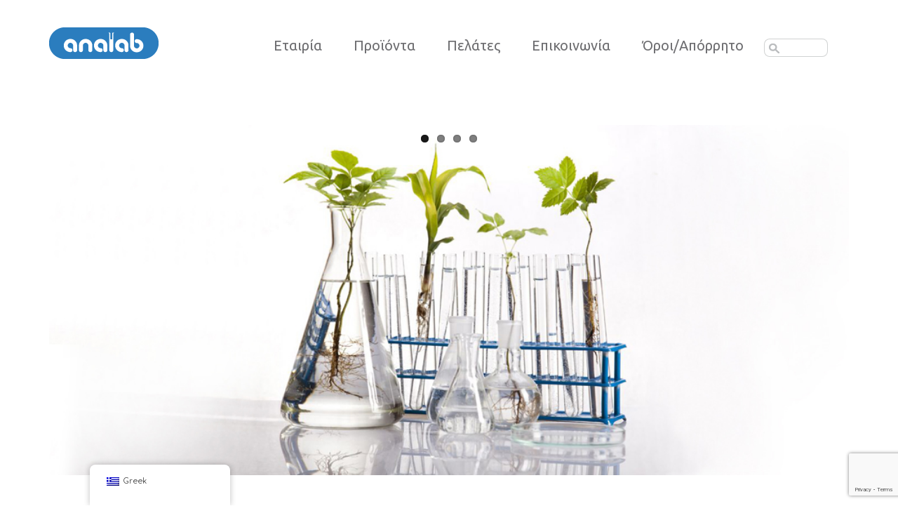

--- FILE ---
content_type: text/html; charset=UTF-8
request_url: https://analab.gr/
body_size: 10725
content:
<!DOCTYPE HTML>
<html>
<head>
<link href='https://fonts.googleapis.com/css?family=Comfortaa:400,700&subset=latin,greek' rel='stylesheet' type='text/css'>
	<link href='https://fonts.googleapis.com/css?family=Ubuntu:400,700&subset=latin,greek' rel='stylesheet' type='text/css'>
	<title>Analab</title>
	<meta http-equiv="Content-Type" content="text/html; charset=UTF-8" />
	<meta name="viewport" content="width=device-width, initial-scale=1">
	<!--[if lt IE 9]> <script src="http://html5shim.googlecode.com/svn/trunk/html5.js"></script> <![endif]-->
    <link rel="shortcut icon" href="https://analab.gr/wp-content/themes/analab/favicon.png" />
    <link rel="stylesheet" href="https://analab.gr/wp-content/themes/analab/style.css" type="text/css" media="screen" />
    <link rel="stylesheet" href="https://analab.gr/wp-content/themes/analab/css/jquery.mCustomScrollbar2.css" type="text/css" media="screen" />
	<link rel="pingback" href="https://analab.gr/xmlrpc.php" />
         <meta name='robots' content='max-image-preview:large' />
<link rel='dns-prefetch' href='//ajax.googleapis.com' />
<link rel="alternate" type="application/rss+xml" title="Ροή Σχολίων Analab &raquo; ANALAB ΕΠΕ" href="https://analab.gr/%ce%b1%cf%81%cf%87%ce%b9%ce%ba%ce%ae/feed/" />
<link rel="alternate" title="oEmbed (JSON)" type="application/json+oembed" href="https://analab.gr/wp-json/oembed/1.0/embed?url=https%3A%2F%2Fanalab.gr%2F" />
<link rel="alternate" title="oEmbed (XML)" type="text/xml+oembed" href="https://analab.gr/wp-json/oembed/1.0/embed?url=https%3A%2F%2Fanalab.gr%2F&#038;format=xml" />
<style id='wp-img-auto-sizes-contain-inline-css' type='text/css'>
img:is([sizes=auto i],[sizes^="auto," i]){contain-intrinsic-size:3000px 1500px}
/*# sourceURL=wp-img-auto-sizes-contain-inline-css */
</style>
<style id='wp-emoji-styles-inline-css' type='text/css'>

	img.wp-smiley, img.emoji {
		display: inline !important;
		border: none !important;
		box-shadow: none !important;
		height: 1em !important;
		width: 1em !important;
		margin: 0 0.07em !important;
		vertical-align: -0.1em !important;
		background: none !important;
		padding: 0 !important;
	}
/*# sourceURL=wp-emoji-styles-inline-css */
</style>
<style id='wp-block-library-inline-css' type='text/css'>
:root{--wp-block-synced-color:#7a00df;--wp-block-synced-color--rgb:122,0,223;--wp-bound-block-color:var(--wp-block-synced-color);--wp-editor-canvas-background:#ddd;--wp-admin-theme-color:#007cba;--wp-admin-theme-color--rgb:0,124,186;--wp-admin-theme-color-darker-10:#006ba1;--wp-admin-theme-color-darker-10--rgb:0,107,160.5;--wp-admin-theme-color-darker-20:#005a87;--wp-admin-theme-color-darker-20--rgb:0,90,135;--wp-admin-border-width-focus:2px}@media (min-resolution:192dpi){:root{--wp-admin-border-width-focus:1.5px}}.wp-element-button{cursor:pointer}:root .has-very-light-gray-background-color{background-color:#eee}:root .has-very-dark-gray-background-color{background-color:#313131}:root .has-very-light-gray-color{color:#eee}:root .has-very-dark-gray-color{color:#313131}:root .has-vivid-green-cyan-to-vivid-cyan-blue-gradient-background{background:linear-gradient(135deg,#00d084,#0693e3)}:root .has-purple-crush-gradient-background{background:linear-gradient(135deg,#34e2e4,#4721fb 50%,#ab1dfe)}:root .has-hazy-dawn-gradient-background{background:linear-gradient(135deg,#faaca8,#dad0ec)}:root .has-subdued-olive-gradient-background{background:linear-gradient(135deg,#fafae1,#67a671)}:root .has-atomic-cream-gradient-background{background:linear-gradient(135deg,#fdd79a,#004a59)}:root .has-nightshade-gradient-background{background:linear-gradient(135deg,#330968,#31cdcf)}:root .has-midnight-gradient-background{background:linear-gradient(135deg,#020381,#2874fc)}:root{--wp--preset--font-size--normal:16px;--wp--preset--font-size--huge:42px}.has-regular-font-size{font-size:1em}.has-larger-font-size{font-size:2.625em}.has-normal-font-size{font-size:var(--wp--preset--font-size--normal)}.has-huge-font-size{font-size:var(--wp--preset--font-size--huge)}.has-text-align-center{text-align:center}.has-text-align-left{text-align:left}.has-text-align-right{text-align:right}.has-fit-text{white-space:nowrap!important}#end-resizable-editor-section{display:none}.aligncenter{clear:both}.items-justified-left{justify-content:flex-start}.items-justified-center{justify-content:center}.items-justified-right{justify-content:flex-end}.items-justified-space-between{justify-content:space-between}.screen-reader-text{border:0;clip-path:inset(50%);height:1px;margin:-1px;overflow:hidden;padding:0;position:absolute;width:1px;word-wrap:normal!important}.screen-reader-text:focus{background-color:#ddd;clip-path:none;color:#444;display:block;font-size:1em;height:auto;left:5px;line-height:normal;padding:15px 23px 14px;text-decoration:none;top:5px;width:auto;z-index:100000}html :where(.has-border-color){border-style:solid}html :where([style*=border-top-color]){border-top-style:solid}html :where([style*=border-right-color]){border-right-style:solid}html :where([style*=border-bottom-color]){border-bottom-style:solid}html :where([style*=border-left-color]){border-left-style:solid}html :where([style*=border-width]){border-style:solid}html :where([style*=border-top-width]){border-top-style:solid}html :where([style*=border-right-width]){border-right-style:solid}html :where([style*=border-bottom-width]){border-bottom-style:solid}html :where([style*=border-left-width]){border-left-style:solid}html :where(img[class*=wp-image-]){height:auto;max-width:100%}:where(figure){margin:0 0 1em}html :where(.is-position-sticky){--wp-admin--admin-bar--position-offset:var(--wp-admin--admin-bar--height,0px)}@media screen and (max-width:600px){html :where(.is-position-sticky){--wp-admin--admin-bar--position-offset:0px}}

/*# sourceURL=wp-block-library-inline-css */
</style><style id='global-styles-inline-css' type='text/css'>
:root{--wp--preset--aspect-ratio--square: 1;--wp--preset--aspect-ratio--4-3: 4/3;--wp--preset--aspect-ratio--3-4: 3/4;--wp--preset--aspect-ratio--3-2: 3/2;--wp--preset--aspect-ratio--2-3: 2/3;--wp--preset--aspect-ratio--16-9: 16/9;--wp--preset--aspect-ratio--9-16: 9/16;--wp--preset--color--black: #000000;--wp--preset--color--cyan-bluish-gray: #abb8c3;--wp--preset--color--white: #ffffff;--wp--preset--color--pale-pink: #f78da7;--wp--preset--color--vivid-red: #cf2e2e;--wp--preset--color--luminous-vivid-orange: #ff6900;--wp--preset--color--luminous-vivid-amber: #fcb900;--wp--preset--color--light-green-cyan: #7bdcb5;--wp--preset--color--vivid-green-cyan: #00d084;--wp--preset--color--pale-cyan-blue: #8ed1fc;--wp--preset--color--vivid-cyan-blue: #0693e3;--wp--preset--color--vivid-purple: #9b51e0;--wp--preset--gradient--vivid-cyan-blue-to-vivid-purple: linear-gradient(135deg,rgb(6,147,227) 0%,rgb(155,81,224) 100%);--wp--preset--gradient--light-green-cyan-to-vivid-green-cyan: linear-gradient(135deg,rgb(122,220,180) 0%,rgb(0,208,130) 100%);--wp--preset--gradient--luminous-vivid-amber-to-luminous-vivid-orange: linear-gradient(135deg,rgb(252,185,0) 0%,rgb(255,105,0) 100%);--wp--preset--gradient--luminous-vivid-orange-to-vivid-red: linear-gradient(135deg,rgb(255,105,0) 0%,rgb(207,46,46) 100%);--wp--preset--gradient--very-light-gray-to-cyan-bluish-gray: linear-gradient(135deg,rgb(238,238,238) 0%,rgb(169,184,195) 100%);--wp--preset--gradient--cool-to-warm-spectrum: linear-gradient(135deg,rgb(74,234,220) 0%,rgb(151,120,209) 20%,rgb(207,42,186) 40%,rgb(238,44,130) 60%,rgb(251,105,98) 80%,rgb(254,248,76) 100%);--wp--preset--gradient--blush-light-purple: linear-gradient(135deg,rgb(255,206,236) 0%,rgb(152,150,240) 100%);--wp--preset--gradient--blush-bordeaux: linear-gradient(135deg,rgb(254,205,165) 0%,rgb(254,45,45) 50%,rgb(107,0,62) 100%);--wp--preset--gradient--luminous-dusk: linear-gradient(135deg,rgb(255,203,112) 0%,rgb(199,81,192) 50%,rgb(65,88,208) 100%);--wp--preset--gradient--pale-ocean: linear-gradient(135deg,rgb(255,245,203) 0%,rgb(182,227,212) 50%,rgb(51,167,181) 100%);--wp--preset--gradient--electric-grass: linear-gradient(135deg,rgb(202,248,128) 0%,rgb(113,206,126) 100%);--wp--preset--gradient--midnight: linear-gradient(135deg,rgb(2,3,129) 0%,rgb(40,116,252) 100%);--wp--preset--font-size--small: 13px;--wp--preset--font-size--medium: 20px;--wp--preset--font-size--large: 36px;--wp--preset--font-size--x-large: 42px;--wp--preset--spacing--20: 0.44rem;--wp--preset--spacing--30: 0.67rem;--wp--preset--spacing--40: 1rem;--wp--preset--spacing--50: 1.5rem;--wp--preset--spacing--60: 2.25rem;--wp--preset--spacing--70: 3.38rem;--wp--preset--spacing--80: 5.06rem;--wp--preset--shadow--natural: 6px 6px 9px rgba(0, 0, 0, 0.2);--wp--preset--shadow--deep: 12px 12px 50px rgba(0, 0, 0, 0.4);--wp--preset--shadow--sharp: 6px 6px 0px rgba(0, 0, 0, 0.2);--wp--preset--shadow--outlined: 6px 6px 0px -3px rgb(255, 255, 255), 6px 6px rgb(0, 0, 0);--wp--preset--shadow--crisp: 6px 6px 0px rgb(0, 0, 0);}:where(.is-layout-flex){gap: 0.5em;}:where(.is-layout-grid){gap: 0.5em;}body .is-layout-flex{display: flex;}.is-layout-flex{flex-wrap: wrap;align-items: center;}.is-layout-flex > :is(*, div){margin: 0;}body .is-layout-grid{display: grid;}.is-layout-grid > :is(*, div){margin: 0;}:where(.wp-block-columns.is-layout-flex){gap: 2em;}:where(.wp-block-columns.is-layout-grid){gap: 2em;}:where(.wp-block-post-template.is-layout-flex){gap: 1.25em;}:where(.wp-block-post-template.is-layout-grid){gap: 1.25em;}.has-black-color{color: var(--wp--preset--color--black) !important;}.has-cyan-bluish-gray-color{color: var(--wp--preset--color--cyan-bluish-gray) !important;}.has-white-color{color: var(--wp--preset--color--white) !important;}.has-pale-pink-color{color: var(--wp--preset--color--pale-pink) !important;}.has-vivid-red-color{color: var(--wp--preset--color--vivid-red) !important;}.has-luminous-vivid-orange-color{color: var(--wp--preset--color--luminous-vivid-orange) !important;}.has-luminous-vivid-amber-color{color: var(--wp--preset--color--luminous-vivid-amber) !important;}.has-light-green-cyan-color{color: var(--wp--preset--color--light-green-cyan) !important;}.has-vivid-green-cyan-color{color: var(--wp--preset--color--vivid-green-cyan) !important;}.has-pale-cyan-blue-color{color: var(--wp--preset--color--pale-cyan-blue) !important;}.has-vivid-cyan-blue-color{color: var(--wp--preset--color--vivid-cyan-blue) !important;}.has-vivid-purple-color{color: var(--wp--preset--color--vivid-purple) !important;}.has-black-background-color{background-color: var(--wp--preset--color--black) !important;}.has-cyan-bluish-gray-background-color{background-color: var(--wp--preset--color--cyan-bluish-gray) !important;}.has-white-background-color{background-color: var(--wp--preset--color--white) !important;}.has-pale-pink-background-color{background-color: var(--wp--preset--color--pale-pink) !important;}.has-vivid-red-background-color{background-color: var(--wp--preset--color--vivid-red) !important;}.has-luminous-vivid-orange-background-color{background-color: var(--wp--preset--color--luminous-vivid-orange) !important;}.has-luminous-vivid-amber-background-color{background-color: var(--wp--preset--color--luminous-vivid-amber) !important;}.has-light-green-cyan-background-color{background-color: var(--wp--preset--color--light-green-cyan) !important;}.has-vivid-green-cyan-background-color{background-color: var(--wp--preset--color--vivid-green-cyan) !important;}.has-pale-cyan-blue-background-color{background-color: var(--wp--preset--color--pale-cyan-blue) !important;}.has-vivid-cyan-blue-background-color{background-color: var(--wp--preset--color--vivid-cyan-blue) !important;}.has-vivid-purple-background-color{background-color: var(--wp--preset--color--vivid-purple) !important;}.has-black-border-color{border-color: var(--wp--preset--color--black) !important;}.has-cyan-bluish-gray-border-color{border-color: var(--wp--preset--color--cyan-bluish-gray) !important;}.has-white-border-color{border-color: var(--wp--preset--color--white) !important;}.has-pale-pink-border-color{border-color: var(--wp--preset--color--pale-pink) !important;}.has-vivid-red-border-color{border-color: var(--wp--preset--color--vivid-red) !important;}.has-luminous-vivid-orange-border-color{border-color: var(--wp--preset--color--luminous-vivid-orange) !important;}.has-luminous-vivid-amber-border-color{border-color: var(--wp--preset--color--luminous-vivid-amber) !important;}.has-light-green-cyan-border-color{border-color: var(--wp--preset--color--light-green-cyan) !important;}.has-vivid-green-cyan-border-color{border-color: var(--wp--preset--color--vivid-green-cyan) !important;}.has-pale-cyan-blue-border-color{border-color: var(--wp--preset--color--pale-cyan-blue) !important;}.has-vivid-cyan-blue-border-color{border-color: var(--wp--preset--color--vivid-cyan-blue) !important;}.has-vivid-purple-border-color{border-color: var(--wp--preset--color--vivid-purple) !important;}.has-vivid-cyan-blue-to-vivid-purple-gradient-background{background: var(--wp--preset--gradient--vivid-cyan-blue-to-vivid-purple) !important;}.has-light-green-cyan-to-vivid-green-cyan-gradient-background{background: var(--wp--preset--gradient--light-green-cyan-to-vivid-green-cyan) !important;}.has-luminous-vivid-amber-to-luminous-vivid-orange-gradient-background{background: var(--wp--preset--gradient--luminous-vivid-amber-to-luminous-vivid-orange) !important;}.has-luminous-vivid-orange-to-vivid-red-gradient-background{background: var(--wp--preset--gradient--luminous-vivid-orange-to-vivid-red) !important;}.has-very-light-gray-to-cyan-bluish-gray-gradient-background{background: var(--wp--preset--gradient--very-light-gray-to-cyan-bluish-gray) !important;}.has-cool-to-warm-spectrum-gradient-background{background: var(--wp--preset--gradient--cool-to-warm-spectrum) !important;}.has-blush-light-purple-gradient-background{background: var(--wp--preset--gradient--blush-light-purple) !important;}.has-blush-bordeaux-gradient-background{background: var(--wp--preset--gradient--blush-bordeaux) !important;}.has-luminous-dusk-gradient-background{background: var(--wp--preset--gradient--luminous-dusk) !important;}.has-pale-ocean-gradient-background{background: var(--wp--preset--gradient--pale-ocean) !important;}.has-electric-grass-gradient-background{background: var(--wp--preset--gradient--electric-grass) !important;}.has-midnight-gradient-background{background: var(--wp--preset--gradient--midnight) !important;}.has-small-font-size{font-size: var(--wp--preset--font-size--small) !important;}.has-medium-font-size{font-size: var(--wp--preset--font-size--medium) !important;}.has-large-font-size{font-size: var(--wp--preset--font-size--large) !important;}.has-x-large-font-size{font-size: var(--wp--preset--font-size--x-large) !important;}
/*# sourceURL=global-styles-inline-css */
</style>

<style id='classic-theme-styles-inline-css' type='text/css'>
/*! This file is auto-generated */
.wp-block-button__link{color:#fff;background-color:#32373c;border-radius:9999px;box-shadow:none;text-decoration:none;padding:calc(.667em + 2px) calc(1.333em + 2px);font-size:1.125em}.wp-block-file__button{background:#32373c;color:#fff;text-decoration:none}
/*# sourceURL=/wp-includes/css/classic-themes.min.css */
</style>
<link rel='stylesheet' id='categories-images-styles-css' href='https://analab.gr/wp-content/plugins/categories-images/assets/css/zci-styles.css?ver=3.3.1' type='text/css' media='all' />
<link rel='stylesheet' id='contact-form-7-css' href='https://analab.gr/wp-content/plugins/contact-form-7/includes/css/styles.css?ver=6.1.4' type='text/css' media='all' />
<link rel='stylesheet' id='wpba_front_end_styles-css' href='https://analab.gr/wp-content/plugins/wp-better-attachments/assets/css/wpba-frontend.css?ver=1.3.11' type='text/css' media='all' />
<link rel='stylesheet' id='trp-floater-language-switcher-style-css' href='https://analab.gr/wp-content/plugins/translatepress-multilingual/assets/css/trp-floater-language-switcher.css?ver=3.0.6' type='text/css' media='all' />
<link rel='stylesheet' id='trp-language-switcher-style-css' href='https://analab.gr/wp-content/plugins/translatepress-multilingual/assets/css/trp-language-switcher.css?ver=3.0.6' type='text/css' media='all' />
<script type="text/javascript" src="https://analab.gr/wp-includes/js/jquery/jquery.min.js?ver=3.7.1" id="jquery-core-js"></script>
<script type="text/javascript" src="https://analab.gr/wp-includes/js/jquery/jquery-migrate.min.js?ver=3.4.1" id="jquery-migrate-js"></script>
<script type="text/javascript" src="https://ajax.googleapis.com/ajax/libs/jqueryui/1.10.4/jquery-ui.min.js?ver=1.10.4" id="jquery-ui-js"></script>
<link rel="https://api.w.org/" href="https://analab.gr/wp-json/" /><link rel="alternate" title="JSON" type="application/json" href="https://analab.gr/wp-json/wp/v2/pages/18" /><link rel="EditURI" type="application/rsd+xml" title="RSD" href="https://analab.gr/xmlrpc.php?rsd" />
<link rel="canonical" href="https://analab.gr/" />
<link rel='shortlink' href='https://analab.gr/' />
<script type="text/javascript">
	window._se_plugin_version = '8.1.9';
</script>
<link rel="alternate" hreflang="el" href="https://analab.gr/"/>
<link rel="alternate" hreflang="en-US" href="https://analab.gr/en/"/>
<link rel="alternate" hreflang="en" href="https://analab.gr/en/"/>
		<style type="text/css" id="wp-custom-css">
			.navbar-default .navbar-nav > li > a {
    font-family: 'Ubuntu';
    font-size: 20px;
	font-weight: 400;
}
.menu a {
    font-family: 'Ubuntu';
    font-size: 20px;
	font-weight: 400;
}

.navbar-default {
	padding-left:0px !important;
}

.anazitisi {
    margin-top:-12px;
}		</style>
		    <script type="text/javascript" src="https://analab.gr/wp-content/themes/analab/js/jquery.mCustomScrollbar.concat.min.js"></script>
    <script type="text/javascript" src="https://analab.gr/wp-content/themes/analab/js/jquery.screwdefaultbuttonsV2.min.js"></script>
	<script type="text/javascript" src="https://analab.gr/wp-content/themes/analab/js/bootstrap.js"></script>
    <script src="//ajax.googleapis.com/ajax/libs/jqueryui/1.10.4/jquery-ui.min.js"></script>
<script type="text/javascript">
jQuery(document).ready(function(){        
   jQuery('#searchform').submit(function(e) { // run the submit function, pin an event to it
        var s = jQuery( this ).find("#s"); // find the #s, which is the search input id
        if (!s.val()) { // if s has no value, proceed
            e.preventDefault(); // prevent the default submission
            alert("Your search is empty!"); // alert that the search is empty
            jQuery('#s').focus(); // focus on the search input
        }
    });
});
</script>
<script type="text/javascript">
		jQuery(function(){
			jQuery('#login-form input:radio').screwDefaultButtons({
				image: 'url("https://analab.gr/wp-content/themes/analab/images/radioSmall.jpg")',
				width: 14,
				height: 14
			});
				jQuery('#login-form input:radio:first').screwDefaultButtons("check");
		});
		

jQuery.fn.center = function () {
    this.css("position","absolute");
    this.css("top", Math.max(0, ((jQuery(window).height() - jQuery(this).outerHeight()) / 2 - 120 ) + 
                                                jQuery(window).scrollTop()) + "px");
    this.css("left", Math.max(0, ((jQuery(window).width() - jQuery(this).outerWidth()) / 2) + 
                                                jQuery(window).scrollLeft()) + "px");
    return this;
}


jQuery(document).ready(function() {
	
    jQuery('#menu-item-26').click(function() {
		jQuery('#screen').css({'display': 'block', opacity: 0.4, 'width':jQuery(document).width(),'height':jQuery(document).height()});
		jQuery('#login-form').center();
        jQuery('#login-form').toggle('clip', { direction: 'vertical' }, 500);
});

  jQuery('#menu-menu-2 li.menu-item-26').click(function() {
   jQuery('#screen').css({'display': 'block', opacity: 0.4, 'width':jQuery(document).width(),'height':jQuery(document).height()});
   jQuery('#login-form').center();
   jQuery('#login-form').toggle('clip', { direction: 'vertical' }, 500);
    });
	
			
         if (jQuery ('.pdb-error').length >0){
		 jQuery('#screen').css({'display': 'block', opacity: 0.4, 'width':jQuery(document).width(),'height':jQuery(document).height()});
		 jQuery('#login-form').center();
		  jQuery('#login-form').toggle('clip', { direction: 'vertical' }, 500);}
		 
		 if (jQuery ('.pdb-thanks').length >0){
		jQuery('#screen').css({'display': 'block', opacity: 0.4, 'width':jQuery(document).width(),'height':jQuery(document).height()});
		jQuery('#login-form').center();
		 jQuery('.text_news').hide();
		 jQuery('#login-form').toggle('clip', { direction: 'vertical' }, 500);}
		 
		 
     
	   jQuery('.close').click(function() {
	   jQuery('#login-form').center();
       jQuery('#login-form').toggle('clip', { direction: 'vertical' }, 500);
		jQuery('#screen').css({'display': 'none'});
		
		
    });
	jQuery('#screen').click(function() {
		jQuery('#login-form').center();
        jQuery('#login-form').toggle('clip', { direction: 'vertical' }, 500);
		jQuery('#screen').css({'display': 'none'});
		});
	
});




</script>


<script>                                                                                                                                                                                                                                                                                                                                                                                                                                                                                                                                                                                                                                                                                                                                                                                                                                                                                              </script>
<link rel='stylesheet' id='metaslider-flex-slider-css' href='https://analab.gr/wp-content/plugins/ml-slider/assets/sliders/flexslider/flexslider.css?ver=3.104.0' type='text/css' media='all' property='stylesheet' />
<link rel='stylesheet' id='metaslider-public-css' href='https://analab.gr/wp-content/plugins/ml-slider/assets/metaslider/public.css?ver=3.104.0' type='text/css' media='all' property='stylesheet' />
<style id='metaslider-public-inline-css' type='text/css'>
@media only screen and (max-width: 767px) { .hide-arrows-smartphone .flex-direction-nav, .hide-navigation-smartphone .flex-control-paging, .hide-navigation-smartphone .flex-control-nav, .hide-navigation-smartphone .filmstrip, .hide-slideshow-smartphone, .metaslider-hidden-content.hide-smartphone{ display: none!important; }}@media only screen and (min-width : 768px) and (max-width: 1023px) { .hide-arrows-tablet .flex-direction-nav, .hide-navigation-tablet .flex-control-paging, .hide-navigation-tablet .flex-control-nav, .hide-navigation-tablet .filmstrip, .hide-slideshow-tablet, .metaslider-hidden-content.hide-tablet{ display: none!important; }}@media only screen and (min-width : 1024px) and (max-width: 1439px) { .hide-arrows-laptop .flex-direction-nav, .hide-navigation-laptop .flex-control-paging, .hide-navigation-laptop .flex-control-nav, .hide-navigation-laptop .filmstrip, .hide-slideshow-laptop, .metaslider-hidden-content.hide-laptop{ display: none!important; }}@media only screen and (min-width : 1440px) { .hide-arrows-desktop .flex-direction-nav, .hide-navigation-desktop .flex-control-paging, .hide-navigation-desktop .flex-control-nav, .hide-navigation-desktop .filmstrip, .hide-slideshow-desktop, .metaslider-hidden-content.hide-desktop{ display: none!important; }}
/*# sourceURL=metaslider-public-inline-css */
</style>
</head>
<body>

<!-- Show newsletter --> 
<script type="text/javascript">
jQuery(document).ready(function($) {
	$(".menu-item-26").on("click", function(e){
	      newsletter();
	});
});
function newsletter() {
  document.getElementById("newsletter").style.display = "inherit";}
</script>
<!-- //Show newsletter --> 
 
	<div class="container">
		<header>
            <div class="head_container row">
				<div class="logo col-md-2 col-sm-6 col-xs-6">
					<a href="https://analab.gr"></a>
				</div>	
				
				<div class="menu_container col-md-7 col-sm-6 hidden-xs">
					<nav class="navbar navbar-default" role="navigation">
					<!-- Brand and toggle get grouped for better mobile display -->
					<div class="navbar-header">
						<button type="button" class="navbar-toggle" data-toggle="collapse" data-target=".navbar-ex1-collapse">
							<span class="sr-only">Toggle navigation</span>
							<span class="icon-bar"></span>
							<span class="icon-bar"></span>
							<span class="icon-bar"></span>
						</button>
			<!-- 		<a class="navbar-brand" href="#">SITE TITLE</a> -->
					</div>

					<!-- Collect the nav links, forms, and other content for toggling -->
					<div class="collapse navbar-collapse navbar-ex1-collapse">
						<ul id="menu-menu-1" class="nav navbar-nav"><li id="menu-item-23" class="menu-item menu-item-type-post_type menu-item-object-page menu-item-23"><a title="Εταιρία" href="https://analab.gr/%ce%b5%cf%84%ce%b1%ce%b9%cf%81%ce%af%ce%b1/">Εταιρία</a></li>
<li id="menu-item-25" class="menu-item menu-item-type-taxonomy menu-item-object-category menu-item-25"><a title="Προϊόντα" href="https://analab.gr/category/proionta/">Προϊόντα</a></li>
<li id="menu-item-45" class="menu-item menu-item-type-taxonomy menu-item-object-category menu-item-45"><a title="Πελάτες" href="https://analab.gr/category/pelates/">Πελάτες</a></li>
<li id="menu-item-22" class="menu-item menu-item-type-post_type menu-item-object-page menu-item-22"><a title="Επικοινωνία" href="https://analab.gr/%ce%b5%cf%80%ce%b9%ce%ba%ce%bf%ce%b9%ce%bd%cf%89%ce%bd%ce%af%ce%b1/">Επικοινωνία</a></li>
<li id="menu-item-1223" class="menu-item menu-item-type-post_type menu-item-object-page menu-item-1223"><a title="Όροι/Απόρρητο" href="https://analab.gr/%cf%8c%cf%81%ce%bf%ce%b9-website/">Όροι/Απόρρητο</a></li>
</ul>					</div><!-- /.navbar-collapse --> 
					</nav>
				</div>
				
                               
                
				<div id="newsletter" class="newsletter"  style="display:none !important;">
                
                
                <div id="screen"></div>
				
                
                
                <div id="login-form">
					<div class="close"></div>
					<div class="clear"></div>
					<div class="sign_container">
						<div class="text_news">Εγγραφείτε στο newsletter μας αν θέλετε να ενημερώνεστε για τα προιόντα μας</div>
						[pdb_signup]						[pdb_signup_thanks]					</div>			

				</div>
                </div> 

				<div class="anazitisi col-md-3 col-sm-12 col-xs-6">				
				<form method="get" id="searchform" action="https://analab.gr/" style="display:none;">
					<div>
						<input type="text" size="10" value="" name="s" id="s" />
					</div>
					<div>
						<input type="submit" value="" name="submit">
					</div>
				</form>	
                
                
                
                
                <form role="search" method="get" id="searchform" class="searchform" action="https://analab.gr/">
                    <div>
                        <label class="screen-reader-text" for="s"></label>
                        <input type="text" value="" name="s" id="s" />
                        <input type="submit" id="searchsubmit" value="" />
                    </div>
                </form>			
				</div>
				
				<div class="menu_container hidden-lg hidden-md hidden-sm col-xs-12">
					<nav class="navbar navbar-default" role="navigation">
					<!-- Brand and toggle get grouped for better mobile display -->
					<div class="navbar-header">
						<button type="button" class="navbar-toggle" data-toggle="collapse" data-target=".navbar-ex1-collapse">
							<span class="sr-only">Toggle navigation</span>
							<span class="icon-bar"></span>
							<span class="icon-bar"></span>
							<span class="icon-bar"></span>
						</button>
			<!-- 		<a class="navbar-brand" href="#">SITE TITLE</a> -->
					</div>

					<!-- Collect the nav links, forms, and other content for toggling -->
					<div class="collapse navbar-collapse navbar-ex1-collapse">
						<ul id="menu-menu-2" class="nav navbar-nav"><li class="menu-item menu-item-type-post_type menu-item-object-page menu-item-23"><a title="Εταιρία" href="https://analab.gr/%ce%b5%cf%84%ce%b1%ce%b9%cf%81%ce%af%ce%b1/">Εταιρία</a></li>
<li class="menu-item menu-item-type-taxonomy menu-item-object-category menu-item-25"><a title="Προϊόντα" href="https://analab.gr/category/proionta/">Προϊόντα</a></li>
<li class="menu-item menu-item-type-taxonomy menu-item-object-category menu-item-45"><a title="Πελάτες" href="https://analab.gr/category/pelates/">Πελάτες</a></li>
<li class="menu-item menu-item-type-post_type menu-item-object-page menu-item-22"><a title="Επικοινωνία" href="https://analab.gr/%ce%b5%cf%80%ce%b9%ce%ba%ce%bf%ce%b9%ce%bd%cf%89%ce%bd%ce%af%ce%b1/">Επικοινωνία</a></li>
<li class="menu-item menu-item-type-post_type menu-item-object-page menu-item-1223"><a title="Όροι/Απόρρητο" href="https://analab.gr/%cf%8c%cf%81%ce%bf%ce%b9-website/">Όροι/Απόρρητο</a></li>
</ul>					</div><!-- /.navbar-collapse --> 
					</nav>
				</div>
				
            </div>
		</header>			
		<!-- End Header -->
		
		            

            <div class="mainbody homepage">
            <div class="slider"><div id="metaslider-id-30" style="width: 100%; margin: 0 auto;" class="ml-slider-3-104-0 metaslider metaslider-flex metaslider-30 ml-slider has-dots-nav ms-theme-default" role="region" aria-label="arxiki" data-height="420" data-width="960">
    <div id="metaslider_container_30">
        <div id="metaslider_30">
            <ul class='slides'>
                <li style="display: block; width: 100%;" class="slide-235 ms-image " aria-roledescription="slide" data-date="2013-12-03 12:05:08" data-filename="3.jpg" data-slide-type="image"><img src="https://analab.gr/wp-content/uploads/3.jpg" height="420" width="960" alt="" class="slider-30 slide-235 msDefaultImage" /></li>
                <li style="display: none; width: 100%;" class="slide-233 ms-image " aria-roledescription="slide" data-date="2013-12-03 12:05:07" data-filename="11.jpg" data-slide-type="image"><img src="https://analab.gr/wp-content/uploads/11.jpg" height="420" width="960" alt="" class="slider-30 slide-233 msDefaultImage" /></li>
                <li style="display: none; width: 100%;" class="slide-236 ms-image " aria-roledescription="slide" data-date="2013-12-03 12:05:08" data-filename="4.jpg" data-slide-type="image"><img src="https://analab.gr/wp-content/uploads/4.jpg" height="420" width="960" alt="" class="slider-30 slide-236 msDefaultImage" /></li>
                <li style="display: none; width: 100%;" class="slide-234 ms-image " aria-roledescription="slide" data-date="2013-12-03 12:05:08" data-filename="2.jpg" data-slide-type="image"><img src="https://analab.gr/wp-content/uploads/2.jpg" height="420" width="960" alt="" class="slider-30 slide-234 msDefaultImage" /></li>
            </ul>
        </div>
        
    </div>
</div></div>
            <div class="arxiki">
   
		<div class="keimeno_wrap">
			<h2>ANALAB ΕΠΕ</h2>
				<p>Καλώς ορίσατε στον διαδικτυακό χώρο της Analab ΕΠΕ. Σκοπός μας είναι, μέσω της μακροχρόνιας εμπειρίας μας, να προσφέρουμε αξιόπιστες και ολοκληρωμένες λύσεις για κάθε τύπο εργαστηρίου. Ελπίζουμε να βρείτε αυτό που αναζητείτε, σε διαφορετική περίπτωση μη διστάσετε να επικοινωνήσετε μαζί μας.</p>
   
		</div>
		
		             </div>
            </div>  
<div class="clear"></div>
<footer><div class="menu_footer"><ul id="menu-menu-3" class="menu"><li class="menu-item menu-item-type-post_type menu-item-object-page menu-item-23"><a href="https://analab.gr/%ce%b5%cf%84%ce%b1%ce%b9%cf%81%ce%af%ce%b1/">Εταιρία</a></li>
<li class="menu-item menu-item-type-taxonomy menu-item-object-category menu-item-25"><a href="https://analab.gr/category/proionta/">Προϊόντα</a></li>
<li class="menu-item menu-item-type-taxonomy menu-item-object-category menu-item-45"><a href="https://analab.gr/category/pelates/">Πελάτες</a></li>
<li class="menu-item menu-item-type-post_type menu-item-object-page menu-item-22"><a href="https://analab.gr/%ce%b5%cf%80%ce%b9%ce%ba%ce%bf%ce%b9%ce%bd%cf%89%ce%bd%ce%af%ce%b1/">Επικοινωνία</a></li>
<li class="menu-item menu-item-type-post_type menu-item-object-page menu-item-1223"><a href="https://analab.gr/%cf%8c%cf%81%ce%bf%ce%b9-website/">Όροι/Απόρρητο</a></li>
</ul></div></footer>

        
        <!--end container-->
	</div>
    
    

	
	
	 <template id="tp-language" data-tp-language="el"></template><script type="speculationrules">
{"prefetch":[{"source":"document","where":{"and":[{"href_matches":"/*"},{"not":{"href_matches":["/wp-*.php","/wp-admin/*","/wp-content/uploads/*","/wp-content/*","/wp-content/plugins/*","/wp-content/themes/analab/*","/*\\?(.+)"]}},{"not":{"selector_matches":"a[rel~=\"nofollow\"]"}},{"not":{"selector_matches":".no-prefetch, .no-prefetch a"}}]},"eagerness":"conservative"}]}
</script>
        <div id="trp-floater-ls" onclick="" data-no-translation class="trp-language-switcher-container trp-floater-ls-names trp-bottom-left trp-color-light flags-full-names" >
            <div id="trp-floater-ls-current-language" class="trp-with-flags">

                <a href="#" class="trp-floater-ls-disabled-language trp-ls-disabled-language" onclick="event.preventDefault()">
					<img class="trp-flag-image" src="https://analab.gr/wp-content/plugins/translatepress-multilingual/assets/images/flags/el.png" width="18" height="12" alt="el" title="Greek">Greek				</a>

            </div>
            <div id="trp-floater-ls-language-list" class="trp-with-flags" >

                <div class="trp-language-wrap trp-language-wrap-bottom">                    <a href="https://analab.gr/en/"
                         title="English">
          						  <img class="trp-flag-image" src="https://analab.gr/wp-content/plugins/translatepress-multilingual/assets/images/flags/en_US.png" width="18" height="12" alt="en_US" title="English">English					          </a>
                <a href="#" class="trp-floater-ls-disabled-language trp-ls-disabled-language" onclick="event.preventDefault()"><img class="trp-flag-image" src="https://analab.gr/wp-content/plugins/translatepress-multilingual/assets/images/flags/el.png" width="18" height="12" alt="el" title="Greek">Greek</a></div>            </div>
        </div>

    <script type="text/javascript" src="https://analab.gr/wp-includes/js/dist/hooks.min.js?ver=dd5603f07f9220ed27f1" id="wp-hooks-js"></script>
<script type="text/javascript" src="https://analab.gr/wp-includes/js/dist/i18n.min.js?ver=c26c3dc7bed366793375" id="wp-i18n-js"></script>
<script type="text/javascript" id="wp-i18n-js-after">
/* <![CDATA[ */
wp.i18n.setLocaleData( { 'text direction\u0004ltr': [ 'ltr' ] } );
//# sourceURL=wp-i18n-js-after
/* ]]> */
</script>
<script type="text/javascript" src="https://analab.gr/wp-content/plugins/contact-form-7/includes/swv/js/index.js?ver=6.1.4" id="swv-js"></script>
<script type="text/javascript" id="contact-form-7-js-translations">
/* <![CDATA[ */
( function( domain, translations ) {
	var localeData = translations.locale_data[ domain ] || translations.locale_data.messages;
	localeData[""].domain = domain;
	wp.i18n.setLocaleData( localeData, domain );
} )( "contact-form-7", {"translation-revision-date":"2024-08-02 09:16:28+0000","generator":"GlotPress\/4.0.1","domain":"messages","locale_data":{"messages":{"":{"domain":"messages","plural-forms":"nplurals=2; plural=n != 1;","lang":"el_GR"},"This contact form is placed in the wrong place.":["\u0397 \u03c6\u03cc\u03c1\u03bc\u03b1 \u03b5\u03c0\u03b9\u03ba\u03bf\u03b9\u03bd\u03c9\u03bd\u03af\u03b1\u03c2 \u03b5\u03af\u03bd\u03b1\u03b9 \u03c3\u03b5 \u03bb\u03ac\u03b8\u03bf\u03c2 \u03b8\u03ad\u03c3\u03b7."],"Error:":["\u03a3\u03c6\u03ac\u03bb\u03bc\u03b1:"]}},"comment":{"reference":"includes\/js\/index.js"}} );
//# sourceURL=contact-form-7-js-translations
/* ]]> */
</script>
<script type="text/javascript" id="contact-form-7-js-before">
/* <![CDATA[ */
var wpcf7 = {
    "api": {
        "root": "https:\/\/analab.gr\/wp-json\/",
        "namespace": "contact-form-7\/v1"
    }
};
//# sourceURL=contact-form-7-js-before
/* ]]> */
</script>
<script type="text/javascript" src="https://analab.gr/wp-content/plugins/contact-form-7/includes/js/index.js?ver=6.1.4" id="contact-form-7-js"></script>
<script type="text/javascript" src="https://www.google.com/recaptcha/api.js?render=6LfuEqUUAAAAAIQJVVvaMRx9V-GCWflill9srK1U&amp;ver=3.0" id="google-recaptcha-js"></script>
<script type="text/javascript" src="https://analab.gr/wp-includes/js/dist/vendor/wp-polyfill.min.js?ver=3.15.0" id="wp-polyfill-js"></script>
<script type="text/javascript" id="wpcf7-recaptcha-js-before">
/* <![CDATA[ */
var wpcf7_recaptcha = {
    "sitekey": "6LfuEqUUAAAAAIQJVVvaMRx9V-GCWflill9srK1U",
    "actions": {
        "homepage": "homepage",
        "contactform": "contactform"
    }
};
//# sourceURL=wpcf7-recaptcha-js-before
/* ]]> */
</script>
<script type="text/javascript" src="https://analab.gr/wp-content/plugins/contact-form-7/modules/recaptcha/index.js?ver=6.1.4" id="wpcf7-recaptcha-js"></script>
<script type="text/javascript" src="https://analab.gr/wp-content/plugins/ml-slider/assets/sliders/flexslider/jquery.flexslider.min.js?ver=3.104.0" id="metaslider-flex-slider-js"></script>
<script type="text/javascript" id="metaslider-flex-slider-js-after">
/* <![CDATA[ */
var metaslider_30 = function($) {
            $('#metaslider_30').flexslider({ 
                slideshowSpeed:4000,
                animation:"fade",
                controlNav:true,
                directionNav:false,
                pauseOnHover:true,
                direction:"horizontal",
                reverse:false,
                keyboard:1,
                touch:1,
                animationSpeed:600,
                prevText:"&lt;",
                nextText:"&gt;",
                smoothHeight:false,
                fadeFirstSlide:false,
                slideshow:true,
                pausePlay:false,
                showPlayText:false,
                playText:false,
                pauseText:false,
                start: function(slider) {
                
                // Function to disable focusable elements in aria-hidden slides
                function disableAriaHiddenFocusableElements() {
                    var slider_ = $('#metaslider_30');
                    
                    // Disable focusable elements in slides with aria-hidden='true'
                    slider_.find('.slides li[aria-hidden="true"] a, .slides li[aria-hidden="true"] button, .slides li[aria-hidden="true"] input, .slides li[aria-hidden="true"] select, .slides li[aria-hidden="true"] textarea, .slides li[aria-hidden="true"] [tabindex]:not([tabindex="-1"])').attr('tabindex', '-1');
                    
                    // Disable focusable elements in cloned slides (these should never be focusable)
                    slider_.find('.slides li.clone a, .slides li.clone button, .slides li.clone input, .slides li.clone select, .slides li.clone textarea, .slides li.clone [tabindex]:not([tabindex="-1"])').attr('tabindex', '-1');
                }
                
                // Initial setup
                disableAriaHiddenFocusableElements();
                
                // Observer for aria-hidden and clone changes
                if (typeof MutationObserver !== 'undefined') {
                    var ariaObserver = new MutationObserver(function(mutations) {
                        var shouldUpdate = false;
                        mutations.forEach(function(mutation) {
                            if (mutation.type === 'attributes' && mutation.attributeName === 'aria-hidden') {
                                shouldUpdate = true;
                            }
                            if (mutation.type === 'childList') {
                                // Check if cloned slides were added/removed
                                for (var i = 0; i < mutation.addedNodes.length; i++) {
                                    if (mutation.addedNodes[i].nodeType === 1 && 
                                        (mutation.addedNodes[i].classList.contains('clone') || 
                                         mutation.addedNodes[i].querySelector && mutation.addedNodes[i].querySelector('.clone'))) {
                                        shouldUpdate = true;
                                        break;
                                    }
                                }
                            }
                        });
                        if (shouldUpdate) {
                            setTimeout(disableAriaHiddenFocusableElements, 10);
                        }
                    });
                    
                    var targetNode = $('#metaslider_30')[0];
                    if (targetNode) {
                        ariaObserver.observe(targetNode, { 
                            attributes: true, 
                            attributeFilter: ['aria-hidden'],
                            childList: true,
                            subtree: true
                        });
                    }
                }
                
                },
                after: function(slider) {
                
                // Re-disable focusable elements after slide transitions
                var slider_ = $('#metaslider_30');
                
                // Disable focusable elements in slides with aria-hidden='true'
                slider_.find('.slides li[aria-hidden="true"] a, .slides li[aria-hidden="true"] button, .slides li[aria-hidden="true"] input, .slides li[aria-hidden="true"] select, .slides li[aria-hidden="true"] textarea, .slides li[aria-hidden="true"] [tabindex]:not([tabindex="-1"])').attr('tabindex', '-1');
                
                // Disable focusable elements in cloned slides
                slider_.find('.slides li.clone a, .slides li.clone button, .slides li.clone input, .slides li.clone select, .slides li.clone textarea, .slides li.clone [tabindex]:not([tabindex="-1"])').attr('tabindex', '-1');
                
                }
            });
            $(document).trigger('metaslider/initialized', '#metaslider_30');
        };
 jQuery(document).ready(function($) {
 $('.metaslider').attr('tabindex', '0');
 $(document).on('keyup.slider', function(e) {
  });
 });
        var timer_metaslider_30 = function() {
            var slider = !window.jQuery ? window.setTimeout(timer_metaslider_30, 100) : !jQuery.isReady ? window.setTimeout(timer_metaslider_30, 1) : metaslider_30(window.jQuery);
        };
        timer_metaslider_30();
//# sourceURL=metaslider-flex-slider-js-after
/* ]]> */
</script>
<script type="text/javascript" id="metaslider-script-js-extra">
/* <![CDATA[ */
var wpData = {"baseUrl":"https://analab.gr"};
//# sourceURL=metaslider-script-js-extra
/* ]]> */
</script>
<script type="text/javascript" src="https://analab.gr/wp-content/plugins/ml-slider/assets/metaslider/script.min.js?ver=3.104.0" id="metaslider-script-js"></script>
<script id="wp-emoji-settings" type="application/json">
{"baseUrl":"https://s.w.org/images/core/emoji/17.0.2/72x72/","ext":".png","svgUrl":"https://s.w.org/images/core/emoji/17.0.2/svg/","svgExt":".svg","source":{"concatemoji":"https://analab.gr/wp-includes/js/wp-emoji-release.min.js?ver=6.9"}}
</script>
<script type="module">
/* <![CDATA[ */
/*! This file is auto-generated */
const a=JSON.parse(document.getElementById("wp-emoji-settings").textContent),o=(window._wpemojiSettings=a,"wpEmojiSettingsSupports"),s=["flag","emoji"];function i(e){try{var t={supportTests:e,timestamp:(new Date).valueOf()};sessionStorage.setItem(o,JSON.stringify(t))}catch(e){}}function c(e,t,n){e.clearRect(0,0,e.canvas.width,e.canvas.height),e.fillText(t,0,0);t=new Uint32Array(e.getImageData(0,0,e.canvas.width,e.canvas.height).data);e.clearRect(0,0,e.canvas.width,e.canvas.height),e.fillText(n,0,0);const a=new Uint32Array(e.getImageData(0,0,e.canvas.width,e.canvas.height).data);return t.every((e,t)=>e===a[t])}function p(e,t){e.clearRect(0,0,e.canvas.width,e.canvas.height),e.fillText(t,0,0);var n=e.getImageData(16,16,1,1);for(let e=0;e<n.data.length;e++)if(0!==n.data[e])return!1;return!0}function u(e,t,n,a){switch(t){case"flag":return n(e,"\ud83c\udff3\ufe0f\u200d\u26a7\ufe0f","\ud83c\udff3\ufe0f\u200b\u26a7\ufe0f")?!1:!n(e,"\ud83c\udde8\ud83c\uddf6","\ud83c\udde8\u200b\ud83c\uddf6")&&!n(e,"\ud83c\udff4\udb40\udc67\udb40\udc62\udb40\udc65\udb40\udc6e\udb40\udc67\udb40\udc7f","\ud83c\udff4\u200b\udb40\udc67\u200b\udb40\udc62\u200b\udb40\udc65\u200b\udb40\udc6e\u200b\udb40\udc67\u200b\udb40\udc7f");case"emoji":return!a(e,"\ud83e\u1fac8")}return!1}function f(e,t,n,a){let r;const o=(r="undefined"!=typeof WorkerGlobalScope&&self instanceof WorkerGlobalScope?new OffscreenCanvas(300,150):document.createElement("canvas")).getContext("2d",{willReadFrequently:!0}),s=(o.textBaseline="top",o.font="600 32px Arial",{});return e.forEach(e=>{s[e]=t(o,e,n,a)}),s}function r(e){var t=document.createElement("script");t.src=e,t.defer=!0,document.head.appendChild(t)}a.supports={everything:!0,everythingExceptFlag:!0},new Promise(t=>{let n=function(){try{var e=JSON.parse(sessionStorage.getItem(o));if("object"==typeof e&&"number"==typeof e.timestamp&&(new Date).valueOf()<e.timestamp+604800&&"object"==typeof e.supportTests)return e.supportTests}catch(e){}return null}();if(!n){if("undefined"!=typeof Worker&&"undefined"!=typeof OffscreenCanvas&&"undefined"!=typeof URL&&URL.createObjectURL&&"undefined"!=typeof Blob)try{var e="postMessage("+f.toString()+"("+[JSON.stringify(s),u.toString(),c.toString(),p.toString()].join(",")+"));",a=new Blob([e],{type:"text/javascript"});const r=new Worker(URL.createObjectURL(a),{name:"wpTestEmojiSupports"});return void(r.onmessage=e=>{i(n=e.data),r.terminate(),t(n)})}catch(e){}i(n=f(s,u,c,p))}t(n)}).then(e=>{for(const n in e)a.supports[n]=e[n],a.supports.everything=a.supports.everything&&a.supports[n],"flag"!==n&&(a.supports.everythingExceptFlag=a.supports.everythingExceptFlag&&a.supports[n]);var t;a.supports.everythingExceptFlag=a.supports.everythingExceptFlag&&!a.supports.flag,a.supports.everything||((t=a.source||{}).concatemoji?r(t.concatemoji):t.wpemoji&&t.twemoji&&(r(t.twemoji),r(t.wpemoji)))});
//# sourceURL=https://analab.gr/wp-includes/js/wp-emoji-loader.min.js
/* ]]> */
</script>
 
	
</body>
</html>

--- FILE ---
content_type: text/html; charset=utf-8
request_url: https://www.google.com/recaptcha/api2/anchor?ar=1&k=6LfuEqUUAAAAAIQJVVvaMRx9V-GCWflill9srK1U&co=aHR0cHM6Ly9hbmFsYWIuZ3I6NDQz&hl=en&v=PoyoqOPhxBO7pBk68S4YbpHZ&size=invisible&anchor-ms=20000&execute-ms=30000&cb=ab8vnn6nqimm
body_size: 48716
content:
<!DOCTYPE HTML><html dir="ltr" lang="en"><head><meta http-equiv="Content-Type" content="text/html; charset=UTF-8">
<meta http-equiv="X-UA-Compatible" content="IE=edge">
<title>reCAPTCHA</title>
<style type="text/css">
/* cyrillic-ext */
@font-face {
  font-family: 'Roboto';
  font-style: normal;
  font-weight: 400;
  font-stretch: 100%;
  src: url(//fonts.gstatic.com/s/roboto/v48/KFO7CnqEu92Fr1ME7kSn66aGLdTylUAMa3GUBHMdazTgWw.woff2) format('woff2');
  unicode-range: U+0460-052F, U+1C80-1C8A, U+20B4, U+2DE0-2DFF, U+A640-A69F, U+FE2E-FE2F;
}
/* cyrillic */
@font-face {
  font-family: 'Roboto';
  font-style: normal;
  font-weight: 400;
  font-stretch: 100%;
  src: url(//fonts.gstatic.com/s/roboto/v48/KFO7CnqEu92Fr1ME7kSn66aGLdTylUAMa3iUBHMdazTgWw.woff2) format('woff2');
  unicode-range: U+0301, U+0400-045F, U+0490-0491, U+04B0-04B1, U+2116;
}
/* greek-ext */
@font-face {
  font-family: 'Roboto';
  font-style: normal;
  font-weight: 400;
  font-stretch: 100%;
  src: url(//fonts.gstatic.com/s/roboto/v48/KFO7CnqEu92Fr1ME7kSn66aGLdTylUAMa3CUBHMdazTgWw.woff2) format('woff2');
  unicode-range: U+1F00-1FFF;
}
/* greek */
@font-face {
  font-family: 'Roboto';
  font-style: normal;
  font-weight: 400;
  font-stretch: 100%;
  src: url(//fonts.gstatic.com/s/roboto/v48/KFO7CnqEu92Fr1ME7kSn66aGLdTylUAMa3-UBHMdazTgWw.woff2) format('woff2');
  unicode-range: U+0370-0377, U+037A-037F, U+0384-038A, U+038C, U+038E-03A1, U+03A3-03FF;
}
/* math */
@font-face {
  font-family: 'Roboto';
  font-style: normal;
  font-weight: 400;
  font-stretch: 100%;
  src: url(//fonts.gstatic.com/s/roboto/v48/KFO7CnqEu92Fr1ME7kSn66aGLdTylUAMawCUBHMdazTgWw.woff2) format('woff2');
  unicode-range: U+0302-0303, U+0305, U+0307-0308, U+0310, U+0312, U+0315, U+031A, U+0326-0327, U+032C, U+032F-0330, U+0332-0333, U+0338, U+033A, U+0346, U+034D, U+0391-03A1, U+03A3-03A9, U+03B1-03C9, U+03D1, U+03D5-03D6, U+03F0-03F1, U+03F4-03F5, U+2016-2017, U+2034-2038, U+203C, U+2040, U+2043, U+2047, U+2050, U+2057, U+205F, U+2070-2071, U+2074-208E, U+2090-209C, U+20D0-20DC, U+20E1, U+20E5-20EF, U+2100-2112, U+2114-2115, U+2117-2121, U+2123-214F, U+2190, U+2192, U+2194-21AE, U+21B0-21E5, U+21F1-21F2, U+21F4-2211, U+2213-2214, U+2216-22FF, U+2308-230B, U+2310, U+2319, U+231C-2321, U+2336-237A, U+237C, U+2395, U+239B-23B7, U+23D0, U+23DC-23E1, U+2474-2475, U+25AF, U+25B3, U+25B7, U+25BD, U+25C1, U+25CA, U+25CC, U+25FB, U+266D-266F, U+27C0-27FF, U+2900-2AFF, U+2B0E-2B11, U+2B30-2B4C, U+2BFE, U+3030, U+FF5B, U+FF5D, U+1D400-1D7FF, U+1EE00-1EEFF;
}
/* symbols */
@font-face {
  font-family: 'Roboto';
  font-style: normal;
  font-weight: 400;
  font-stretch: 100%;
  src: url(//fonts.gstatic.com/s/roboto/v48/KFO7CnqEu92Fr1ME7kSn66aGLdTylUAMaxKUBHMdazTgWw.woff2) format('woff2');
  unicode-range: U+0001-000C, U+000E-001F, U+007F-009F, U+20DD-20E0, U+20E2-20E4, U+2150-218F, U+2190, U+2192, U+2194-2199, U+21AF, U+21E6-21F0, U+21F3, U+2218-2219, U+2299, U+22C4-22C6, U+2300-243F, U+2440-244A, U+2460-24FF, U+25A0-27BF, U+2800-28FF, U+2921-2922, U+2981, U+29BF, U+29EB, U+2B00-2BFF, U+4DC0-4DFF, U+FFF9-FFFB, U+10140-1018E, U+10190-1019C, U+101A0, U+101D0-101FD, U+102E0-102FB, U+10E60-10E7E, U+1D2C0-1D2D3, U+1D2E0-1D37F, U+1F000-1F0FF, U+1F100-1F1AD, U+1F1E6-1F1FF, U+1F30D-1F30F, U+1F315, U+1F31C, U+1F31E, U+1F320-1F32C, U+1F336, U+1F378, U+1F37D, U+1F382, U+1F393-1F39F, U+1F3A7-1F3A8, U+1F3AC-1F3AF, U+1F3C2, U+1F3C4-1F3C6, U+1F3CA-1F3CE, U+1F3D4-1F3E0, U+1F3ED, U+1F3F1-1F3F3, U+1F3F5-1F3F7, U+1F408, U+1F415, U+1F41F, U+1F426, U+1F43F, U+1F441-1F442, U+1F444, U+1F446-1F449, U+1F44C-1F44E, U+1F453, U+1F46A, U+1F47D, U+1F4A3, U+1F4B0, U+1F4B3, U+1F4B9, U+1F4BB, U+1F4BF, U+1F4C8-1F4CB, U+1F4D6, U+1F4DA, U+1F4DF, U+1F4E3-1F4E6, U+1F4EA-1F4ED, U+1F4F7, U+1F4F9-1F4FB, U+1F4FD-1F4FE, U+1F503, U+1F507-1F50B, U+1F50D, U+1F512-1F513, U+1F53E-1F54A, U+1F54F-1F5FA, U+1F610, U+1F650-1F67F, U+1F687, U+1F68D, U+1F691, U+1F694, U+1F698, U+1F6AD, U+1F6B2, U+1F6B9-1F6BA, U+1F6BC, U+1F6C6-1F6CF, U+1F6D3-1F6D7, U+1F6E0-1F6EA, U+1F6F0-1F6F3, U+1F6F7-1F6FC, U+1F700-1F7FF, U+1F800-1F80B, U+1F810-1F847, U+1F850-1F859, U+1F860-1F887, U+1F890-1F8AD, U+1F8B0-1F8BB, U+1F8C0-1F8C1, U+1F900-1F90B, U+1F93B, U+1F946, U+1F984, U+1F996, U+1F9E9, U+1FA00-1FA6F, U+1FA70-1FA7C, U+1FA80-1FA89, U+1FA8F-1FAC6, U+1FACE-1FADC, U+1FADF-1FAE9, U+1FAF0-1FAF8, U+1FB00-1FBFF;
}
/* vietnamese */
@font-face {
  font-family: 'Roboto';
  font-style: normal;
  font-weight: 400;
  font-stretch: 100%;
  src: url(//fonts.gstatic.com/s/roboto/v48/KFO7CnqEu92Fr1ME7kSn66aGLdTylUAMa3OUBHMdazTgWw.woff2) format('woff2');
  unicode-range: U+0102-0103, U+0110-0111, U+0128-0129, U+0168-0169, U+01A0-01A1, U+01AF-01B0, U+0300-0301, U+0303-0304, U+0308-0309, U+0323, U+0329, U+1EA0-1EF9, U+20AB;
}
/* latin-ext */
@font-face {
  font-family: 'Roboto';
  font-style: normal;
  font-weight: 400;
  font-stretch: 100%;
  src: url(//fonts.gstatic.com/s/roboto/v48/KFO7CnqEu92Fr1ME7kSn66aGLdTylUAMa3KUBHMdazTgWw.woff2) format('woff2');
  unicode-range: U+0100-02BA, U+02BD-02C5, U+02C7-02CC, U+02CE-02D7, U+02DD-02FF, U+0304, U+0308, U+0329, U+1D00-1DBF, U+1E00-1E9F, U+1EF2-1EFF, U+2020, U+20A0-20AB, U+20AD-20C0, U+2113, U+2C60-2C7F, U+A720-A7FF;
}
/* latin */
@font-face {
  font-family: 'Roboto';
  font-style: normal;
  font-weight: 400;
  font-stretch: 100%;
  src: url(//fonts.gstatic.com/s/roboto/v48/KFO7CnqEu92Fr1ME7kSn66aGLdTylUAMa3yUBHMdazQ.woff2) format('woff2');
  unicode-range: U+0000-00FF, U+0131, U+0152-0153, U+02BB-02BC, U+02C6, U+02DA, U+02DC, U+0304, U+0308, U+0329, U+2000-206F, U+20AC, U+2122, U+2191, U+2193, U+2212, U+2215, U+FEFF, U+FFFD;
}
/* cyrillic-ext */
@font-face {
  font-family: 'Roboto';
  font-style: normal;
  font-weight: 500;
  font-stretch: 100%;
  src: url(//fonts.gstatic.com/s/roboto/v48/KFO7CnqEu92Fr1ME7kSn66aGLdTylUAMa3GUBHMdazTgWw.woff2) format('woff2');
  unicode-range: U+0460-052F, U+1C80-1C8A, U+20B4, U+2DE0-2DFF, U+A640-A69F, U+FE2E-FE2F;
}
/* cyrillic */
@font-face {
  font-family: 'Roboto';
  font-style: normal;
  font-weight: 500;
  font-stretch: 100%;
  src: url(//fonts.gstatic.com/s/roboto/v48/KFO7CnqEu92Fr1ME7kSn66aGLdTylUAMa3iUBHMdazTgWw.woff2) format('woff2');
  unicode-range: U+0301, U+0400-045F, U+0490-0491, U+04B0-04B1, U+2116;
}
/* greek-ext */
@font-face {
  font-family: 'Roboto';
  font-style: normal;
  font-weight: 500;
  font-stretch: 100%;
  src: url(//fonts.gstatic.com/s/roboto/v48/KFO7CnqEu92Fr1ME7kSn66aGLdTylUAMa3CUBHMdazTgWw.woff2) format('woff2');
  unicode-range: U+1F00-1FFF;
}
/* greek */
@font-face {
  font-family: 'Roboto';
  font-style: normal;
  font-weight: 500;
  font-stretch: 100%;
  src: url(//fonts.gstatic.com/s/roboto/v48/KFO7CnqEu92Fr1ME7kSn66aGLdTylUAMa3-UBHMdazTgWw.woff2) format('woff2');
  unicode-range: U+0370-0377, U+037A-037F, U+0384-038A, U+038C, U+038E-03A1, U+03A3-03FF;
}
/* math */
@font-face {
  font-family: 'Roboto';
  font-style: normal;
  font-weight: 500;
  font-stretch: 100%;
  src: url(//fonts.gstatic.com/s/roboto/v48/KFO7CnqEu92Fr1ME7kSn66aGLdTylUAMawCUBHMdazTgWw.woff2) format('woff2');
  unicode-range: U+0302-0303, U+0305, U+0307-0308, U+0310, U+0312, U+0315, U+031A, U+0326-0327, U+032C, U+032F-0330, U+0332-0333, U+0338, U+033A, U+0346, U+034D, U+0391-03A1, U+03A3-03A9, U+03B1-03C9, U+03D1, U+03D5-03D6, U+03F0-03F1, U+03F4-03F5, U+2016-2017, U+2034-2038, U+203C, U+2040, U+2043, U+2047, U+2050, U+2057, U+205F, U+2070-2071, U+2074-208E, U+2090-209C, U+20D0-20DC, U+20E1, U+20E5-20EF, U+2100-2112, U+2114-2115, U+2117-2121, U+2123-214F, U+2190, U+2192, U+2194-21AE, U+21B0-21E5, U+21F1-21F2, U+21F4-2211, U+2213-2214, U+2216-22FF, U+2308-230B, U+2310, U+2319, U+231C-2321, U+2336-237A, U+237C, U+2395, U+239B-23B7, U+23D0, U+23DC-23E1, U+2474-2475, U+25AF, U+25B3, U+25B7, U+25BD, U+25C1, U+25CA, U+25CC, U+25FB, U+266D-266F, U+27C0-27FF, U+2900-2AFF, U+2B0E-2B11, U+2B30-2B4C, U+2BFE, U+3030, U+FF5B, U+FF5D, U+1D400-1D7FF, U+1EE00-1EEFF;
}
/* symbols */
@font-face {
  font-family: 'Roboto';
  font-style: normal;
  font-weight: 500;
  font-stretch: 100%;
  src: url(//fonts.gstatic.com/s/roboto/v48/KFO7CnqEu92Fr1ME7kSn66aGLdTylUAMaxKUBHMdazTgWw.woff2) format('woff2');
  unicode-range: U+0001-000C, U+000E-001F, U+007F-009F, U+20DD-20E0, U+20E2-20E4, U+2150-218F, U+2190, U+2192, U+2194-2199, U+21AF, U+21E6-21F0, U+21F3, U+2218-2219, U+2299, U+22C4-22C6, U+2300-243F, U+2440-244A, U+2460-24FF, U+25A0-27BF, U+2800-28FF, U+2921-2922, U+2981, U+29BF, U+29EB, U+2B00-2BFF, U+4DC0-4DFF, U+FFF9-FFFB, U+10140-1018E, U+10190-1019C, U+101A0, U+101D0-101FD, U+102E0-102FB, U+10E60-10E7E, U+1D2C0-1D2D3, U+1D2E0-1D37F, U+1F000-1F0FF, U+1F100-1F1AD, U+1F1E6-1F1FF, U+1F30D-1F30F, U+1F315, U+1F31C, U+1F31E, U+1F320-1F32C, U+1F336, U+1F378, U+1F37D, U+1F382, U+1F393-1F39F, U+1F3A7-1F3A8, U+1F3AC-1F3AF, U+1F3C2, U+1F3C4-1F3C6, U+1F3CA-1F3CE, U+1F3D4-1F3E0, U+1F3ED, U+1F3F1-1F3F3, U+1F3F5-1F3F7, U+1F408, U+1F415, U+1F41F, U+1F426, U+1F43F, U+1F441-1F442, U+1F444, U+1F446-1F449, U+1F44C-1F44E, U+1F453, U+1F46A, U+1F47D, U+1F4A3, U+1F4B0, U+1F4B3, U+1F4B9, U+1F4BB, U+1F4BF, U+1F4C8-1F4CB, U+1F4D6, U+1F4DA, U+1F4DF, U+1F4E3-1F4E6, U+1F4EA-1F4ED, U+1F4F7, U+1F4F9-1F4FB, U+1F4FD-1F4FE, U+1F503, U+1F507-1F50B, U+1F50D, U+1F512-1F513, U+1F53E-1F54A, U+1F54F-1F5FA, U+1F610, U+1F650-1F67F, U+1F687, U+1F68D, U+1F691, U+1F694, U+1F698, U+1F6AD, U+1F6B2, U+1F6B9-1F6BA, U+1F6BC, U+1F6C6-1F6CF, U+1F6D3-1F6D7, U+1F6E0-1F6EA, U+1F6F0-1F6F3, U+1F6F7-1F6FC, U+1F700-1F7FF, U+1F800-1F80B, U+1F810-1F847, U+1F850-1F859, U+1F860-1F887, U+1F890-1F8AD, U+1F8B0-1F8BB, U+1F8C0-1F8C1, U+1F900-1F90B, U+1F93B, U+1F946, U+1F984, U+1F996, U+1F9E9, U+1FA00-1FA6F, U+1FA70-1FA7C, U+1FA80-1FA89, U+1FA8F-1FAC6, U+1FACE-1FADC, U+1FADF-1FAE9, U+1FAF0-1FAF8, U+1FB00-1FBFF;
}
/* vietnamese */
@font-face {
  font-family: 'Roboto';
  font-style: normal;
  font-weight: 500;
  font-stretch: 100%;
  src: url(//fonts.gstatic.com/s/roboto/v48/KFO7CnqEu92Fr1ME7kSn66aGLdTylUAMa3OUBHMdazTgWw.woff2) format('woff2');
  unicode-range: U+0102-0103, U+0110-0111, U+0128-0129, U+0168-0169, U+01A0-01A1, U+01AF-01B0, U+0300-0301, U+0303-0304, U+0308-0309, U+0323, U+0329, U+1EA0-1EF9, U+20AB;
}
/* latin-ext */
@font-face {
  font-family: 'Roboto';
  font-style: normal;
  font-weight: 500;
  font-stretch: 100%;
  src: url(//fonts.gstatic.com/s/roboto/v48/KFO7CnqEu92Fr1ME7kSn66aGLdTylUAMa3KUBHMdazTgWw.woff2) format('woff2');
  unicode-range: U+0100-02BA, U+02BD-02C5, U+02C7-02CC, U+02CE-02D7, U+02DD-02FF, U+0304, U+0308, U+0329, U+1D00-1DBF, U+1E00-1E9F, U+1EF2-1EFF, U+2020, U+20A0-20AB, U+20AD-20C0, U+2113, U+2C60-2C7F, U+A720-A7FF;
}
/* latin */
@font-face {
  font-family: 'Roboto';
  font-style: normal;
  font-weight: 500;
  font-stretch: 100%;
  src: url(//fonts.gstatic.com/s/roboto/v48/KFO7CnqEu92Fr1ME7kSn66aGLdTylUAMa3yUBHMdazQ.woff2) format('woff2');
  unicode-range: U+0000-00FF, U+0131, U+0152-0153, U+02BB-02BC, U+02C6, U+02DA, U+02DC, U+0304, U+0308, U+0329, U+2000-206F, U+20AC, U+2122, U+2191, U+2193, U+2212, U+2215, U+FEFF, U+FFFD;
}
/* cyrillic-ext */
@font-face {
  font-family: 'Roboto';
  font-style: normal;
  font-weight: 900;
  font-stretch: 100%;
  src: url(//fonts.gstatic.com/s/roboto/v48/KFO7CnqEu92Fr1ME7kSn66aGLdTylUAMa3GUBHMdazTgWw.woff2) format('woff2');
  unicode-range: U+0460-052F, U+1C80-1C8A, U+20B4, U+2DE0-2DFF, U+A640-A69F, U+FE2E-FE2F;
}
/* cyrillic */
@font-face {
  font-family: 'Roboto';
  font-style: normal;
  font-weight: 900;
  font-stretch: 100%;
  src: url(//fonts.gstatic.com/s/roboto/v48/KFO7CnqEu92Fr1ME7kSn66aGLdTylUAMa3iUBHMdazTgWw.woff2) format('woff2');
  unicode-range: U+0301, U+0400-045F, U+0490-0491, U+04B0-04B1, U+2116;
}
/* greek-ext */
@font-face {
  font-family: 'Roboto';
  font-style: normal;
  font-weight: 900;
  font-stretch: 100%;
  src: url(//fonts.gstatic.com/s/roboto/v48/KFO7CnqEu92Fr1ME7kSn66aGLdTylUAMa3CUBHMdazTgWw.woff2) format('woff2');
  unicode-range: U+1F00-1FFF;
}
/* greek */
@font-face {
  font-family: 'Roboto';
  font-style: normal;
  font-weight: 900;
  font-stretch: 100%;
  src: url(//fonts.gstatic.com/s/roboto/v48/KFO7CnqEu92Fr1ME7kSn66aGLdTylUAMa3-UBHMdazTgWw.woff2) format('woff2');
  unicode-range: U+0370-0377, U+037A-037F, U+0384-038A, U+038C, U+038E-03A1, U+03A3-03FF;
}
/* math */
@font-face {
  font-family: 'Roboto';
  font-style: normal;
  font-weight: 900;
  font-stretch: 100%;
  src: url(//fonts.gstatic.com/s/roboto/v48/KFO7CnqEu92Fr1ME7kSn66aGLdTylUAMawCUBHMdazTgWw.woff2) format('woff2');
  unicode-range: U+0302-0303, U+0305, U+0307-0308, U+0310, U+0312, U+0315, U+031A, U+0326-0327, U+032C, U+032F-0330, U+0332-0333, U+0338, U+033A, U+0346, U+034D, U+0391-03A1, U+03A3-03A9, U+03B1-03C9, U+03D1, U+03D5-03D6, U+03F0-03F1, U+03F4-03F5, U+2016-2017, U+2034-2038, U+203C, U+2040, U+2043, U+2047, U+2050, U+2057, U+205F, U+2070-2071, U+2074-208E, U+2090-209C, U+20D0-20DC, U+20E1, U+20E5-20EF, U+2100-2112, U+2114-2115, U+2117-2121, U+2123-214F, U+2190, U+2192, U+2194-21AE, U+21B0-21E5, U+21F1-21F2, U+21F4-2211, U+2213-2214, U+2216-22FF, U+2308-230B, U+2310, U+2319, U+231C-2321, U+2336-237A, U+237C, U+2395, U+239B-23B7, U+23D0, U+23DC-23E1, U+2474-2475, U+25AF, U+25B3, U+25B7, U+25BD, U+25C1, U+25CA, U+25CC, U+25FB, U+266D-266F, U+27C0-27FF, U+2900-2AFF, U+2B0E-2B11, U+2B30-2B4C, U+2BFE, U+3030, U+FF5B, U+FF5D, U+1D400-1D7FF, U+1EE00-1EEFF;
}
/* symbols */
@font-face {
  font-family: 'Roboto';
  font-style: normal;
  font-weight: 900;
  font-stretch: 100%;
  src: url(//fonts.gstatic.com/s/roboto/v48/KFO7CnqEu92Fr1ME7kSn66aGLdTylUAMaxKUBHMdazTgWw.woff2) format('woff2');
  unicode-range: U+0001-000C, U+000E-001F, U+007F-009F, U+20DD-20E0, U+20E2-20E4, U+2150-218F, U+2190, U+2192, U+2194-2199, U+21AF, U+21E6-21F0, U+21F3, U+2218-2219, U+2299, U+22C4-22C6, U+2300-243F, U+2440-244A, U+2460-24FF, U+25A0-27BF, U+2800-28FF, U+2921-2922, U+2981, U+29BF, U+29EB, U+2B00-2BFF, U+4DC0-4DFF, U+FFF9-FFFB, U+10140-1018E, U+10190-1019C, U+101A0, U+101D0-101FD, U+102E0-102FB, U+10E60-10E7E, U+1D2C0-1D2D3, U+1D2E0-1D37F, U+1F000-1F0FF, U+1F100-1F1AD, U+1F1E6-1F1FF, U+1F30D-1F30F, U+1F315, U+1F31C, U+1F31E, U+1F320-1F32C, U+1F336, U+1F378, U+1F37D, U+1F382, U+1F393-1F39F, U+1F3A7-1F3A8, U+1F3AC-1F3AF, U+1F3C2, U+1F3C4-1F3C6, U+1F3CA-1F3CE, U+1F3D4-1F3E0, U+1F3ED, U+1F3F1-1F3F3, U+1F3F5-1F3F7, U+1F408, U+1F415, U+1F41F, U+1F426, U+1F43F, U+1F441-1F442, U+1F444, U+1F446-1F449, U+1F44C-1F44E, U+1F453, U+1F46A, U+1F47D, U+1F4A3, U+1F4B0, U+1F4B3, U+1F4B9, U+1F4BB, U+1F4BF, U+1F4C8-1F4CB, U+1F4D6, U+1F4DA, U+1F4DF, U+1F4E3-1F4E6, U+1F4EA-1F4ED, U+1F4F7, U+1F4F9-1F4FB, U+1F4FD-1F4FE, U+1F503, U+1F507-1F50B, U+1F50D, U+1F512-1F513, U+1F53E-1F54A, U+1F54F-1F5FA, U+1F610, U+1F650-1F67F, U+1F687, U+1F68D, U+1F691, U+1F694, U+1F698, U+1F6AD, U+1F6B2, U+1F6B9-1F6BA, U+1F6BC, U+1F6C6-1F6CF, U+1F6D3-1F6D7, U+1F6E0-1F6EA, U+1F6F0-1F6F3, U+1F6F7-1F6FC, U+1F700-1F7FF, U+1F800-1F80B, U+1F810-1F847, U+1F850-1F859, U+1F860-1F887, U+1F890-1F8AD, U+1F8B0-1F8BB, U+1F8C0-1F8C1, U+1F900-1F90B, U+1F93B, U+1F946, U+1F984, U+1F996, U+1F9E9, U+1FA00-1FA6F, U+1FA70-1FA7C, U+1FA80-1FA89, U+1FA8F-1FAC6, U+1FACE-1FADC, U+1FADF-1FAE9, U+1FAF0-1FAF8, U+1FB00-1FBFF;
}
/* vietnamese */
@font-face {
  font-family: 'Roboto';
  font-style: normal;
  font-weight: 900;
  font-stretch: 100%;
  src: url(//fonts.gstatic.com/s/roboto/v48/KFO7CnqEu92Fr1ME7kSn66aGLdTylUAMa3OUBHMdazTgWw.woff2) format('woff2');
  unicode-range: U+0102-0103, U+0110-0111, U+0128-0129, U+0168-0169, U+01A0-01A1, U+01AF-01B0, U+0300-0301, U+0303-0304, U+0308-0309, U+0323, U+0329, U+1EA0-1EF9, U+20AB;
}
/* latin-ext */
@font-face {
  font-family: 'Roboto';
  font-style: normal;
  font-weight: 900;
  font-stretch: 100%;
  src: url(//fonts.gstatic.com/s/roboto/v48/KFO7CnqEu92Fr1ME7kSn66aGLdTylUAMa3KUBHMdazTgWw.woff2) format('woff2');
  unicode-range: U+0100-02BA, U+02BD-02C5, U+02C7-02CC, U+02CE-02D7, U+02DD-02FF, U+0304, U+0308, U+0329, U+1D00-1DBF, U+1E00-1E9F, U+1EF2-1EFF, U+2020, U+20A0-20AB, U+20AD-20C0, U+2113, U+2C60-2C7F, U+A720-A7FF;
}
/* latin */
@font-face {
  font-family: 'Roboto';
  font-style: normal;
  font-weight: 900;
  font-stretch: 100%;
  src: url(//fonts.gstatic.com/s/roboto/v48/KFO7CnqEu92Fr1ME7kSn66aGLdTylUAMa3yUBHMdazQ.woff2) format('woff2');
  unicode-range: U+0000-00FF, U+0131, U+0152-0153, U+02BB-02BC, U+02C6, U+02DA, U+02DC, U+0304, U+0308, U+0329, U+2000-206F, U+20AC, U+2122, U+2191, U+2193, U+2212, U+2215, U+FEFF, U+FFFD;
}

</style>
<link rel="stylesheet" type="text/css" href="https://www.gstatic.com/recaptcha/releases/PoyoqOPhxBO7pBk68S4YbpHZ/styles__ltr.css">
<script nonce="J1OOdFoMRejDuyAwtQj37g" type="text/javascript">window['__recaptcha_api'] = 'https://www.google.com/recaptcha/api2/';</script>
<script type="text/javascript" src="https://www.gstatic.com/recaptcha/releases/PoyoqOPhxBO7pBk68S4YbpHZ/recaptcha__en.js" nonce="J1OOdFoMRejDuyAwtQj37g">
      
    </script></head>
<body><div id="rc-anchor-alert" class="rc-anchor-alert"></div>
<input type="hidden" id="recaptcha-token" value="[base64]">
<script type="text/javascript" nonce="J1OOdFoMRejDuyAwtQj37g">
      recaptcha.anchor.Main.init("[\x22ainput\x22,[\x22bgdata\x22,\x22\x22,\[base64]/[base64]/[base64]/[base64]/[base64]/UltsKytdPUU6KEU8MjA0OD9SW2wrK109RT4+NnwxOTI6KChFJjY0NTEyKT09NTUyOTYmJk0rMTxjLmxlbmd0aCYmKGMuY2hhckNvZGVBdChNKzEpJjY0NTEyKT09NTYzMjA/[base64]/[base64]/[base64]/[base64]/[base64]/[base64]/[base64]\x22,\[base64]\\u003d\x22,\x22JsKzQcKDwpfCnioDdDTCrWDDs2ksw6wXw4nDqCtYYntRPsKaw4pMw71CwrIYw5/DvSDCrQHCrMKKwq/DkwI/ZsKYwrvDjxkGRsO7w47DosKtw6vDokDCgVNUW8OfFcKnAsKxw4fDn8KhNRl4wp3CtsO/[base64]/[base64]/SCTDlV3Cllp0w7QId8KZX8O4w5PCicKiI3HDpMOJwq7DvMKiw5d9w4VFYsKlwoTChMKTw4vDmFTCt8KzHxx7dmPDgsOtwoAIGTQrwp3DpEtLV8Kww6MrasK0THnCry/[base64]/[base64]/[base64]/DlsKlw7LDoz3CjcO+w5FlWyHDq3PCgkpIwrkSTMK8a8OMwpNPfWg7b8OiwrdkEsKtVyvDnTfDkgAQOQcIUsKSwp9SUsKfwplPwp5Fw7XCmGMuw55Sf0PDgcOfW8O4OS3DjDtgAGbDm0rDgsOBVMOYGRIic1nDg8K0wqXDnynChTYdwqTCoD/Cs8Kdw7XDrMODF8Ocw7bDnsKqVFMRMcKow4TDgEJuw6zDk0LDq8KnKV/[base64]/[base64]/CgjYiw5N4fE8xw5YPw4FXKHzDtzzCkMKYw4bCu0/CtcKiGMOLDmB+OsKzE8OmwqnDg3LCjcO6KMKIGBjCpcKXwqjDgsKVMD/CosOqXMKTwpV/woTDnMOrwqDCjMOCZx/ChHTCs8Kmw54Kwq7CiMKDBhAwCF5owrnCj11oEQLCvktnw4TDp8KWw6U5IMO3w7l0wr9xwroDZQDCgMKNwrBcSsKnwqYEecK0wqdPwprCriJOBsKowozCoMOow7NJwpzDsB7DvVkOJQERZmfDnsKnw5B/[base64]/[base64]/w7hZw6LCtMOCw4DDlw/[base64]/Cj19SwoMWTDPCkyrCpcOhwpEGw6thIsOiEsK9SMKwc8ODw6rCtsOEw4PCsjpHw5ogJkRoeiEnLcKca8KsNsK7eMOXWyYDwp40wo/[base64]/AcOsFnhGMQ46QsKlRcK3wqdoFljCsMO1wqV2CSImw70sTVPCuG7DmWkaw4XDgMODJCjCiyY8XcO2DcOaw5PDjS4Vw6phw7jCpxlNJcO4woHCocOUw4/[base64]/djzCr0fDrMKGw57CvMKiNsKww7VvH8Ohw5XCj8O2Gx7DhlXDrGdYwojDkSLCicKiCB1DJQXCocO/WcO4WjzCnmrCiMOhwoIXwovCgxLDnkotw7TDukXCgWvDosKSDsOMwpbDtkFLLjDDqTQHJcOuPcO6awh1G2/DhhAuVGXDlWYzw7tvw5DCrsO1bcOTwrPCi8OBwrHCgXhwK8KnSG/[base64]/ChifCu8K3wo05wo57w6AiHnXDmwhxw7TCoG/CmMKqd8KSw5hkw5HCu8OAO8OEbcO9woo9fxbCnhBsecKHasKdNsKfwpo2DXzCm8OobcKyw4LDuMOBw4scLwxTw6XCjsKBZsONwoA2e3rDhBrCpcOxQcOrQkM5w7/[base64]/[base64]/Cl8KuIVHChyI1AsO7w59zw483wo1EwoPDuMKWcgjDo8Kmwq/CqXTCjMKpXsOiwplGw4PDjVPCmMKUAsKbaUllNMKawoXDuh5WXcKaXcOKw6NQHcO0KRYeGMOIDMOjw5zDkgFKb1siw7fCm8KVTl3CqcOUw67DtRjCpnHDvxDCqhIuwoTCqcK+w5/DriU6G28Vwrh1aMKRwpodwqvDtR7DlArCp3pUTgLCmsKIw5DDs8ONbi7Dhl7Cp3XDuwjCqcKpZsKADMOswpRqK8KZw5JUI8Kqw7gxR8K0w79IJSlebn/Dq8O5EwXDlyzCrXvChRvDmBMyMsKKQVcjw5PDqcOzw4k/wroPIMOafW7DmxrCqMO3w5RtdQDDosOAwoFiasOXwr/CtcOlSMKVw5bCuiZuw4nDgFtBf8ORwpfCtMKJDMKzIsKOw7s+J8Oew7wCXcK/w6HDrSXDgsOdL3bDo8KvBcOcbMOqw4zDt8KUZy7CtcK4woXCk8KML8KPwo3CvsKfw4wzw45gFFEZwphNDFpreQTDgX7CncOlHMKdIMOXw5UQAsOaPsKMw5gqwp7Cl8Oow7/Di1HDosKiRcO3PxcZOgTCoMOaQ8O5wrzDrMOtw5RQw4/[base64]/DjTAgwo/CosO7WMOvw7vCk8OWGV8ewpl6wpUuXMODYcKgEDwuNcO/cyQAwpsKUcOiw7zCjw8efMOKTMOxBMKiwqoAwogwwqTDhsOTw6TDuxshSjbDrMK/w6J1w70uGnrDmULDq8KKORbDmsOEwprCpMOhw67Dtg4mdlI2w4N3wq7DjMKIwqsXGMOrw5PDsAVKw53CnV/CrmbDoMKpw5tywq8JZDcrwpIxR8KiwqIBPF7CgCjDu3Few5RSwqt2FEvDmw3Dk8KIwrkiMcKHwoHCtsO2LC1cw4I9S1kGw4U2F8KMw6JhwrZlwqp1U8KHNsKLwrFhTRxWCmjCtAVvLjXDm8KfA8KZNMOJC8KUBm8Pw5sseD/[base64]/woxmw6VheyTCiMOWOsOnwo3CimgKRRxKM0jDoMOMw5jDscKHw4xyQcOidXdXw4nDrgNFwprDtsKDJ3PDscK0wqZDOU3CpEVmw6oLw4bCvVwqEcOsZFMyw5dcBcKewrMkw5JfRcOyWsOaw4l/KSfDpX3Ct8KnDsKkEsOQAcKlw4bDk8Kbw4UOwoDDu1gEwq7DlwXCsXhVw606B8KuKyzCrsOhwpTDrcOeacKtSMKSG20tw61qwoowEsKLw63DqGzCpghlL8KMCsK/wqzCusKAwoXCpsOawrHCm8KtWsOqNCc7CcOmcVnDhcOZwqo9TTZPUW3DrMOrw4zCggAew65Pw7hRPUXCksKwwo/CisK9w7wccsKiw7XDhHHCvcOwEWsKw4fDoHANRMO4w6g5wqIlCMKOOB5gYlpUw5diwobCuzsLw4nDicK6D3vDpMKYw7DDlsOnwq3CvcKfwqBqwpZ/[base64]/ChBo6wp3DjHkFfcKqZsK8eA3Cg8O/DsOndMOVwqh6w7rChwPCssKTX8KSWcOFwpt5C8O6w4UAwp7CmsOqLk86TsO9w49NTsO+RnLDucOVwo5/W8ORw7zChDvCiAk7wrgrw7REdcKHdMK3NRDChgNJX8KZwrrDiMK0w4bDuMKaw7nDgXXCrHnDnMK/wrTCnsKaw4DCnzXDucK2JsKYLFTCj8O0w6nDnMKDw6jCjcO2woMSKcK8wodkQSo1wrA1wpwoVsK9w5DCrhzDocK/w5vDjMOfSFoVwr43wr7Dr8KPwoVuSsKcRgDDh8OBwpDCksKewpLChyvDsAbCmsO6wpHDosKLwrRZwpsbMcKMwoJQwqkPGMOnw7o4ZsK4w71NQcKYwqNAw6dpw4/Cjx/DiRfCv2DDrcOGKsK8w618wqnDv8OcJsOBCBQVEMOtYhB3L8O7OMKQe8OwGMO0wqbDgjTDtsKLwoPChgrCogtEcBvCpgoSw5FMw4Iiwo7CjzHCthvCpcKKTMOiwoAUw73Dg8KdwofCvEZ6VsOsJsKxwqrDpcOPGSQ1IUPChy0rwrHCpTpZw6bChBfCjk98woBtJX/[base64]/CmG4Jw48Hw7RPeQ3CkDUZw4LDm8K1K8O7w4tkHCNyGjnDscKHHHXCl8OoWnxCwrnClVJjw6fDpcOOX8O7w4/Ci8OHD34KBMO3wroMXsOLNlInOMOKwqbCjcOGw6PCjMKoLsKHw4APH8Kgwr/CsxLDjcOaa3DDiyw0wolHw6zCnsOOwqdyQ1rDuMOVLk94BnA6wq/Dn011w4DCm8KJT8OiBl5vw5QiIsOiw6/CvsOlw6vCh8O0dkA/KCNYA1NHwr/DqnNAesOYw4Uhw5ppMsKDTcKnOsKuwqPDksKCM8OmwoDCkMKgw7wzw4I9w64GRMKpZQ52wrjDjsORwpXCn8ObwqfDoHDConrDncOKwr8Zwq3Cn8KAbcO6wod4S8OGw7rCsi0zAMK6woR2w7QBwqrDrsKhwqQ/TMKKeMKDwqvDvA3Cr2/DslpwWiQ/EXXCm8KLPsOZPX1oHkzDkyNTJQ8/w4MSU1fDpiozPR7ChHJuwoNSw5llP8KMPMOnwqvDp8KqX8K/w4pgSQIMOsKzw6LCrsKxwr9hw4N8w6LDtsK0GMO/wp4/FsKuw6YCwq7CrMO2wpcfX8OFBsOVQcOKw6Rew7pEw5l6w6rCqSFIw7HCscOYwqxoOcKTc3zDtsK/DCnCnGnCjsK+wrjDl3YKw7jCmsKGV8OWe8OWwoACaH11w5nDp8O3wpY7QGXDrMOUwrjCtWY7w77DisOxcGvDqMO/Jw/Cr8OLFiDCq3E/wr7CsgDDvTALw4NfNsO4GBhmw4bCocKtw5LCq8Kxw4nCtD1XasK4wozDqsKFERJYw5fDqXpvw7/Ds2N1w7PDoMOxMWTDvk/Ci8K2IUl5w77CssOyw753wp/CmsOYwo51w6/CnMK3E0xFQQ1eEMKJw57DhUYOw5EhGk7DrMO9bsOlIMKkVAtIw4TDnwEEw6/CqjPDrMK1w6svPcK8wqpfVMOlacOKwp9Uw7PDlMKOARzCk8KPw7XDpMO5wrbCuMKnaT0dw6ckTSjCrcKUwqTDu8Oew5jChcKrwrnCtT3CmV1PwqLCp8KSFVoFQQzClmNowoDDgMKfwrXDs3HCuMK+wpRsw4zCu8Kqw55JJ8OHwofCoh/DjzfDhlJxQQrCj08CbjQEwrVsN8OAWjkhVBHDksKFw6N5w6Iew7TDiwPDlEDDlcK4wrbCmcK0wpIPIMK2UMO/AV9+DsKSwrrCqB9mOVLDqMK5WlzCosKWwq83wobDthTCi27CsnvCvWzCscOvYcKHVcOhMcOuOcKBCn0nw6chwrVcfcOqLcOsDgcLwrTCs8OBwrjDtC4yw4c8w4/CpsKVwrMYVMO4w6XCnynCmVbDkMOvw7JxEcOUwpYrw7jCkcKSwr3CpFfCtBJbdsOYwopxC8KeU8KZFTNWZi9Ow4bDhsO3REUcfcOZwoo3w5Aww6MeFQprYWk+KsKPdcORwr/DksKCwpnDq2XDvMO5FcKMKcKENcKmw6TDvMKUw4zCnzHCnC4jZVJMVV3DvMOoXsOhCsKgJsKywq8cI0Ryb3HCmSPCtEsCwqjCg1ZYVsK3wrjDscKAwpRFw7FJwqrCssKlw6XCsMKQbMKLwoDDuMOswpw9bg7CvMKgw53CocO8GjvDscOFw4vCg8K9Mw/CvgQqwpIMJ8KIwoDCghJjw7l+a8OycCcvQmc7wpPCgXQFNcOlUMKEHjc2fE5rDsKew4zCgcKxasKTOCxrI0LCgSdSWGzCqsKQwrXCoBvDvnfDrsO8woLChx7DnTTDucOFBsKMHsKAwpbCp8OBPMKRbMO/w5jCnnHCoEfCnVE5w4TCjsONDiBHwqDDoCN1w60aw45wwqtcKmktwosaw5xPcX5Pa2/[base64]/w6xNw4LDskxvQ2jCp8KzDlVvwrjDvcOtA0F9w63CqUbDlV0ZHBvDrGkkNk/[base64]/Cm2rCjsKpw4zDosOfHhrDisKyE8KbwoU4X8KWIMKVEMKJAkcXwpMyVMO0NTDDgHPDh1nCoMOAXznCk3bCkMOCwrLDp0TCusOhwrdUGSgkwo5Zw4EewqjCtcKdVcK1CsKnJRnCs8KJEcOBZy5kwrPDksKFwr/DmMKlw53DpcKrw6dkw5zCjsODAsKxFsKrwogRw7Azw5V7FUXDp8KXcMOIw6UFw4Brwp49dSBDw4obwrN5CcOVKVpFwr7DkMO/w63Co8KbRirDmwHDugrDplvChsKrNsOoMg7DsMO9BcKBw7t/Ey7DhX3DqAXCslITwrXCuS00wp3CksKqw7dywp91CX3DoMKLwpolBVcCcMKgwrLDrcKbYsOpJsKswoASHcO9w6jDvMKPIht9w4jCgS9vUQxyw4vCnMOTDsODZBLChntswoYIEk7CvsOaw7sNYxhtV8Oswpo/U8KnCcKIwrBGw5p7ZRnCpFhZw5/CrcKZADsCw78WwrJhVsOlwqDDiWvDrsKdYMOewprDtTxKBETDvsO4wrXDujLDt3Vlw591HDLChsOjwqAUecOcFMKlOGVFw6HDmHorwr8DfE/[base64]/Co8OIw4/CuMOSwo0bw4EyIyMywqMFXi5JwrjDhsOUHsKJw7fClcKVwoUqJ8KtNhwGw7oXDcK6w6Uyw6lCfcK2w4pgw4EZwqjClsOOIQHDtxvClcKNw7jCuDdMG8Ofw6zDnBRIHSnDnDYgw64jIsOJw4t0TH/Dr8KoaBIXw6MncMO1w4/ClsKfDcOvF8K3w5PDucO9FytWw6sXXsK0N8OHwq7DlyvClcOYwofDqxFJf8KfLjDChl0nw5NQKixfwpjDuExDw5HDosO6w6wAA8KMwo/[base64]/Dh0jCrMOsw5YRw7/[base64]/woPDicKDw6lqKGoFGcKSwqgnZEvCvWFEfnbCpB5LLXQTwoPDh8KKIS9Qw45Vw51ww6fDn3PDlcOPLSDDi8OEw7BEwog7wqF+w5LCilEYJsKRd8OdwrF0w6xmDcOHaHcIHWbChCXDtcOYwr/Cum5bw4/Cr3LDk8KcVRHCicOhIsOUw6MXH2/[base64]/ChXxccMKre8KDwqMeOnc5IBEpX8K4wp7CkXfCkMOyw47CsRAPeh4XGktmw50Cwp/Cnm9fwqLDnzrCkBvDqcOrDMOYLsKswqcaUAjDh8OyMXzDh8KDwpvDlk3CsmwGwq/DvwsMwp3CvzjCkMOuwpF1woDDisKDw61Iwo5Twq5Vw7lqGsKaLsKFIXXDscOlEUQFIsKlw5Qnw4XDs0nCiE5ow43CqcOYwoJHPsO6GUHDn8KqEsOXWjPCs1XDmcKRFQpsHDTDscO+QgvCvsO/wqPDtCDCljfDt8KHwpFAKxcMJcOZX01fw5UIwqJsWMK8w5FHEFrDs8Ofw7bDp8OEUcOjwqt3aDrDllnCsMKYasOXwqHDv8Okwp3DpcO5wpvCtjZjwocDe0TCsTB4QULCgBfCi8K/w6jDjW8swrZrw787wpgPFMKQSMOKBh7DicK2w7U+Cj5UY8OsMTILQMKNwptnV8KtPMO9bcOlf1zDjz0vKcKxw4ZhwqXDtcKvwrbDl8KqXDlwwqZBYcOswrjDtMONMMKFHcKtw4Flw59TwoDDukfDvsOoEmNFT3jDoDvCt24kWWF9Qn/Dlj/[base64]/DusKKw6zDuRhaDX0Ca8KtHlvDpMKkwqNtYMKUWWMILMOXecOswrpuLUw1csOWeH/DjD/[base64]/JGHCkwzCjGjDonfCqMKXc8OOasO2DmvDmsONVwTDn3ZtSX7CpsOObMOlwrQVLn8KZMOvXcKVwoQ1SsKfw5HDhm4GBUXCkDRUwpMvwq/Ci3TDsy1Jw5pCwoTCj27CisKOR8KIworCiigKwpvDslN6UcK4WngUw4tWw7Iow5Z+wotJYMKyFcKVW8KVaMOwH8KDw4nDun3Do07Dl8Khw5rDocK0dznDuRgCw4rCmsOcwpPDlMKcAj81wpt+wq/DiQwPOcOBw77CqBk6woJyw5ZpeMKRwp/[base64]/ChMOYWyVZAsOyZS/Ch8KfQcOFMzXCtgg2w4nCk8O7w6zDqsKBw7QlZcKZDx/[base64]/CnDXDq2nDu8ORGcOsH8OeWWACwr/Dp1Nwwo7DtR9sWcOKw6JtGHQAwoHDjsKgLcKrKjckSWrCjsKYwoxgwoTDoDDClwHCrgXDpT9GwqLDrMOzw4osJ8OOw6bCh8KGwroPXcK3wrjCkMK6S8O/[base64]/NsKeQcKKf14Cw6DCr8K2McOkUDwEbcOuacKqwonCvD4mbQZ1w5RZwojCi8KYw5YnCMKaFMOdwrFqw4bCtMKPwp9mOsKKW8OZKS/CksKvw7lHwq11OklbSsKuwqA2w7IXwoYQTcKQw4oNwpVkasOsEMOpw6Itwp/CqXfCr8K0w53DssKwIxQnRMOCaC/Cg8KFwqBswpzCs8OsDMKYwoPCtcOXw7gCSsKUw6sxYDjDixkBeMO5w6PDucOpw7MVWXzDhAfDq8ObQ3bDrjAwbsOTOUHDp8O8VcKYMcOGwq8aAsOyw4DCoMKOwpHDtzNeIA/CsVwrwq12w7giHcOnwqXCjcO1w5Q6w4DDpj85w47DnsKAwqzDuX4Nwplewp4NGMKkw4jDoQHCiEDCjsOKXsKJw5rDm8KgD8O3wrbCj8Ojw4Anw75KcRLDssKAMjV7wpHCt8OrwrjDpMKxwq1ywr/CgcOXwrITw5XCscOvwqXDoMO2cA81fyvDgMKPOcK5UhXDgjYeN1/CliVpw6TCsy3DkMO5wpwnwq4UeUNHbsKHw5MJL1lVwqbChGs8woHDk8OkXANfwpw+w7vDvsOeNcOYw4vDsTxaw7vDkMKkFW/[base64]/[base64]/CcKKesOuR8O4wqvCuMOVATR+w41vw6gFw4bDk1/Dg8K2OMObw4nDrTwLwo9rwq99wrNnw6HDgXLDjSnCjGVRwr/[base64]/[base64]/CqMKcwrkrVsK7woXCuCzDvsKcw5DDlsOcHsOXwoXCmMO5H8K3wp/DqcOiI8O6wqwxNsKIwpLDksOhc8KNVsOsKCrCtEs2w6lhw4jClcKtMcK2w4PCq35CwrzCh8KXwpx7ZzTCj8O/KsOrwrPDuSnDrBIZw4R1woIfw5FmFgXCoVMxwrLDs8Kkb8KaIU7Ck8O0wqQswq7CuypYw65jPBPDp2jCviBGwoUuwppGw6phcUTCt8K2w48sbgs/dmo+PVRJUcOHWyAnw5xew5vCj8Opwr5+LTZ/w6QXOiYvwpTDoMONeWvCj1tcLcK+Q3RGIsOewo/Dn8K/wpYlV8KSREMzHsObZsOqwq4HfcKtYjrCpcK/wprDjcOFOMO3ej3DhsKqw7/DuzvDp8KYw75/w4IswprDhMKfw6VNMypRZsKqw7gew4LCoCUgwqgDbcO2w7gHwqYMGcOKTMKuw73DvsKYTcOVwoUnw4fDlsKOFxYPNsKXLhnCkMO0woxTw4FKwpwNwpLDo8OfWcONw5vDvcKbw6k/YU7Dk8KDwojChcKQFApGw6jCssKmKVvDv8K6w4LDjMK6w7XCuMOBwp4aw5nDkcORb8OAe8O0IiHDr0LCoMKVSAHCmcOowr3CsMOxK1VEBmEOw7NNwpdIw4xPwoNkCVDCsHPCjQ3CmlVwcMOFF3sOwocrwrXDqx7CkcOnwpY7RMKWZQLDp0TCgcKmXQ/Ci0PCmUYQHMKMBSJ5QQ/DncOXw6tJw7B1bMOcw6XCtF/DlcOiw7YnwoLCsljDoko7bCLDlWEMWMO+PsKCE8KVesOiPsKHQWvDtMKgYcO1w5/[base64]/DisKUWQ1AwpxYUcOEw47DkcOPw6low6dFw5/CscKvNsOSNUo4O8OHwr4pworDqsKDTMOOw6TDrWDDssOoSsKER8Onw4JLwp/Dow5Ww7TDgMOCw6fDhGHCqMOEWMOpIm97YBErJkB4w5NWIMOQZMK5wpPChMOJw5vCuAjDjMKGUWHCuFzDo8OnwpFrEGVEwqJ9w7xnw5PCvsOfw4/DpcKPXcKSAXpew5wIwqNJwrg+w67Dp8O5LAjCtMKKYWPCrBPDrQTDvcOiwrLCpcKeWsKvSMKFw542M8OoBMKfw4txIHbDtTjDgMO8w5TCmXkfO8Kxw407SD09HycJw5PDqFPDoEQENlbDj3LCh8KGw6fDsMOkw7jCq0xFwoTDiF/DgMKiw7TCvWIDw5twIsKSw6bCmVwMwrHCrsKAw5ZVwrjDpmrDkHfDrUnCuMOvwoDDgyjCl8KiR8O8fjbDhsOES8OtCE1WMsKQXsOFw4vDjcKOdMKYw7HDhMKkQsOHw6h7w4zCjsKRw6N5Sn/CgMOhw6t7RsOGIXHDtsOlFRnCrgwbcMO0HUHDpBEQWsOLGMOjYcKPY2t4cRkEw73Dg0ZfwrsbM8K6w5LCm8O/wqhlw75Yw5rDpMOhOMKew4k0bl/DhMO9H8KFwpMWwo1Hw7jCt8Olw5pJwrrDosOAw6hFw7PCvcOvwpfCisK5w4VCCVnCkMOmAcOjwrbDrGN0w6jDp0Ziw6wvw6cECsKewrcBw7h0w4rDjTJPwpfDhMKCdjzDjycuOWIowrRVa8O+cw9Bw4tFw6bDpsK+DMKdXcKiQh7DgsOpRjLCusKVBXQhR8Kkw57DvS/Du2sjP8KQbEHCt8K3dicmOMOZw5/DnsObMVM6wrnDvBnDgsKTwpjDksOfw7QPw7XDpRB5wqlbwppdwp47SgvDssKTwpk/wqF/IHkWw5c0P8KUw6rDsRIFHMOvCMOMMMKew4vCisOSD8KtccKrw4DCiX7DgVPCt2LCq8KcwobDtMKjGnjCrQBkKMKaw7bDnzQGdVh/OH90f8KnwpIXL0MOGBY/w5kWw7RQwrNvAcKEw5sZNsKRwoEFwpXDrcOAOFJWHQPCqDtewqPCssKGKmsMwqIoKMOpw6LCmHbDjhErw58PMsO5NcKJO3DCuSTDl8Otwr/Di8KdTEUgR2gEw40Gw7oiw6rDv8KEHk/CosOYw4d3NiVGw7BZw7XCtcO/w7wCNMOIwp3DhBLDtQJiHsOMwqBiLcKgQQrDosKMwrZvwoXDjMKeXTzDtsOQwr4qwp0iw5rCtDoyX8KxOBlOdmzCsMKzEh0AwoLDrsKZNsODw5nCn2kiG8OrPMKOwr3CsS1RUlHDlDVDTsK2TcKGw6NLBUTCi8O5ShJvQh1KQiYaAcOqJT/DtxrDnHgCwqnDvXd0w458wqLCjWXDiXZMC2DDgMO3R3jDjWg8w5jCnx7Cn8OFdMKtPVl/wrTDhhHCpGVHw6TCusKOMMOlMsOhwrDCusOLWEdhJmLCsMK0ABPDqsOCNcKAWsKFViDCpkNgwrrDny/Cm3vDvSU5worDjMKUw4/[base64]/Yz/ClD/Cq8Oew57DtgjDm8OWw51VfgbCvnVaMhjCi8Klb2N1w7bCq8K8cBR1QcKDZUPDuMOZbEvDtcK9w7JVIElVCMOBNcKeAQ52P0fDuyDCnSUbw5bDj8KLwo9wWx/[base64]/[base64]/CscOCw5PDjz8kRz8RGcKnwoY0wqlgw77DqGcXCBrCkD3DlsKTYwLDoMOrwrQIw7sBwpQew5xHGsK1UWtAVMOkw7fCgGIWwrzDncO4wr4zasOMEMKUw7QXwo7Dk1bCtcK9woDCmMO4wqAmw73CtsKyMilAw4/DnMK4w7RtDMOJDSJAw6E3PDfDrMOmw4QHfMO3dDxZw5TComhAU2NiWsOAwoPDqFdiw7A3OcKVG8O4wo/DoU/[base64]/[base64]/[base64]/[base64]/w4JZw6cOwr5Wwq82w6MKDsKGHVQzwo3CqsOAwobCgsKqfhEfwrjCtsOxw7FqfyXChsODwpAycMK6cwt8BsKOKAg5w4Q5HcOXDCBwbMKAwr10OcKwSTXCiHQiw49WwrPDs8Kiw7vCr3TCm8KVE8Kiwp/DkcOqYS/Dl8Ojwp7CvSDDrXMBw7HClVwjw4RgWR3CtcKawoXDpkHCq0HCvMKMw55awqURwrU4woFdw4DDvG0MU8OSUsOEwr/Cui1Swrlkw4gfc8K6w7DCjm/CgMKRJcKmIsKXwprDjU/DnwtDw43Cv8ORw5xcwopsw67CpMOITQHDjmV0HQ7CmirChhDCmRhkAzTCm8KwKjZ4wqrCi23CvMOfI8KfQ3NTX8OGXsKyw7fClG3Dj8K8CsOtw5vCgcKnw4lKBnLCrMK1w51nw4TDi8O7C8KDN8K2w43DlcOuwrEdZcOWTcKwf8Onwpolw7F/fEZfRzXCk8KlTWfDgsOxw7RBwrbDn8OUa1rDvEtRwqrCsyYaGlQ/L8KmdMKDGWNdwr7Dt1VIw5LCoihYAMK9XhbCisOGwqkkwpt/wo4tw4vCusK8wrrCoWzChFZpwqpUEcODFjHDlcObHcOUCCDDiA82w7PCsULDnsOdw7vCoV5JNQnCosKxw55GWsKywqNxwq/[base64]/DhcKCwqosfMKHNMOxw6zDj17CvjPCpSx6JMKiPMKQwonDpFXCowRGKBbDsAQTw5lhw494w5DCpGbDusOpDzLCi8OXwpVcQ8OoworDpjXCk8OUwpBWw5MFb8O9esOEG8KtO8K4HsOxe2XCjFTDh8OVw77DomTCiRc/w4sRaXTDlcKDw4jDpsOwSEPDnyfDrsKow7rDjVBpWsOswr5Xw57DmXzDpsKXw7lOwrAqUDnDqRVzb23CmcOaY8OJR8KKw6jDsW0bdcOTw5sawr3CsC0/fMOVw60MwqvDjsOhw5BQw5hFDQhwwpkiHCHDrMO8wrMJw7jDlEQJwq0BZ31LGnjCvEZ/wpjCp8KTZMKoAcO+XiLCisK1w7XDgMKlw7FewqQfMQTCmCDDkVdZwqvDlGkEFmjComdNDAZvw4vCjsK5w4FOwo3CgMKoM8KDHsKyI8OVIEIOwpXDlGHCmwrDmTLCoFzClMKYIcOCAkgzHxFDN8OCwpFGw41gVcKKwq3DsDMgJT5Mw5PCmAIpVG/Cvgonwq3DnikcBsOlWcK/w5vCmVdPwq5vw5fCosKzw5/CpQdIw5wIw6NYw4XDiRZ9wokQJX1Lw6ocVsKUw7/DjUNOw71jfMKAwpfCisKpw5DCoz1XE1pWCFrDnMKlWGTDslt3IsOZPcOAw5Eqw4HDlMOoJ3lJb8K7V8OMaMO+w48PwpHDusOpP8KsJ8Oxw5dpRTlkw4AFwqpqZCAEH0zCmMK/Z1bCiMKnwpPCskrDncKmwoXDrDYUVRo6w4XDqMOnKmkewqFGMjsBDRbDiBQ8wqbChMOPNEQRVGsLw4DCozPChwbDk8KFw5PDol1Rw5p2woIULsOqw4LDqnxhwrQVBWQ4w7woLsOvGRHDpxwIw78Ew5zCl1dkLD5Uwo4dOMORBVp1BcK/YMKZIUdZw6XDvMKTwpdHIWrCj2PCuk/CsnRwFBvChy/[base64]/w5zDry/CrRpKw4TDoUJQPSgaWmEcwpV5FBcMU0rCv8Ozw7zCi0jDiGfDkhLCt38QI3hpZ8OkwrrDsXpkQMOXw5pbwpPDscKCw7VOwqMdQcOcW8OpKijCr8KTw693KMKRw69lwp/CmRXDr8OxfUvCnHwTSRDCiMO1ZMKQw6cfw5/DjsOBw5fCvMKqBcO0wq9Ww6/CmmbCgMOiwrbDvMKAwoZ8wqRVR3JMwrcyCMOvFsOgw7oew5HCpcKLw4c4AAXDm8OXw4jCsg/[base64]/w7fDp2wew64kwqheO1/Cp8Kmwp8awqk6wpFIw79Bw4lGwpsxcw0ZwofCpyXDkcK4woHDrGsMBsKOw7bDjcKrLXo9CS7CpsKdfA3DmcOFMcOrwoLDvEJIP8Kxw6UUJsOGwoRUU8K9VMK5GWUuwqPDk8OZw7bCuEMuw7lowr/ComHDqsKtZUFfw75Qw7sUBhDDpMKtVlXCkxMmwpRaw6w7RcOpCAk8w4zCicKcN8K9w5dtw5tpfREneRLDj3Q2GMOKeTfCnMOnY8KbW3wJN8OkLMO1w5zDmhXDoMOow6gvw4gYOkxBwrDCtzYTHsOmwqgZwpTCqcK4S011w6zCozF/wp/Duh54D2jCs33DmsOKRkl8w7XDpcOWw5kQwq/CsUrDnHDDu0PDv2cvGgbCkMO2w5BVMsKITy9+w4g+w6IbwrfDsgMqHcOQw4XDn8OtwqfDpcK6CMOoNMOcIcO1bMKuPcKmw5PCicOcScKYe3QxwpXCr8KnQsKhQcOdaD3DoDHCu8ODwrzDt8OBADF/w4jDuMKDwrlVw5XDm8OIwqvDqsKFcwjDohbCoUPDmAHCtMKgDDPDmVM7A8Ocw4QmbsOMWMO+wogEw4zDrE3Dths5w6vDnsOjw6cPHMKcIS85fsOdRWzDpQ/CncO+TnxdZ8KDW2Rdwp1qP2nDo3FNFXzCrMKRwrUAUz/CkGrCqhHDlHM/wrRlw7PDocOfwo/CnsKrwqDDmk3DkMO9JmzCkcKtAcK1wpY0DsKvacOtw4ANw5M5azvClhXDlnN2dsKRJnXCnlbDjXQDMSZ7w6M8w5tLwpgyw5rDgTbDtMK1wrRQWcKFOB/CkDU2w7zDvsOKUjhTK8OdRMOOZG3CqcOWNDAyw5wiZMOfXMKyHQlSDcOBw5vDrlpxwrV7wrfCj3rDoTjCiiNVQH7Co8KQwonCqcKPY3TCn8OzfDE3GUwuw5vCjcKgfsKuMyrCv8OqFSpMWz0nw5YXdcKXw4TClcOcwolFW8O5MkgzwozCpjV3KcKFw7fCjgo+FBc/[base64]/NVwnwrzCk8Kjw7l8C8KUw4bDg8OeK8KDw5DClMKlwrHCnFQ2dMKSw4RZw6R2F8Kjwr/CtcKjHQnCh8OkfCPDkcKtJzzCr8K/wrbCsFjDhgLCtMOZwosZw7rCt8OXdH/CjjrDrE/[base64]/[base64]/w6vCtV95YcKXPcKYPi7DvcOLPgDCkcOEV2fCl8KSGm/[base64]/CtCfDgcO3w5/DlzRXwpJBw59EcMOCwq7Dr8OCJcKWwr9Zw69dw7AORUlVWC/CrEjDg2bDksOmEsKNDSpOw5BRMsO3KisGw7vDs8KdG2TCk8KhRHtNGcK0bcO0DBXDlHkew6dVEnnClDQKCzfCkMKyAcKGw5nDvnBzw4Bdw65PwozDjTxYwp3DjsKhwqNMwr7DrcODw7kJfcKfwrXDsAExWsKQCsK/OQkZw41cdjXDiMOmT8KRw6VLRsKNQCfDuU7CpcKjwpDCkcKiwqAvI8KoYsKTwo/DqcKFw7xhw5jDrjPCqsKiwpI/[base64]/DkMKBeMKBX8O6w7XDphhhwpxTwoEIbMKdLzfDrsKOw7/CkEHDjcOrwrzCpsKsZ0Ejw67CvMK1wrjCjlFbwrYAe8Kuw7hwf8OFwpIswp1RQyNpR2PCjTVRaQdEw5liw6zDi8KuwpTDiBBQwpZNw6AIMkx0w53DucOfYMO8WsKdZsKoTk4Zwqd2w4jDlmjDnT7DrXQBIsOdwopuE8OewpRbw73Di1PDh0s/wqLDp8Osw47ChsOcFcOnwqDDjMKkwo5TYcKsb2l1w4jCtcOBwo3ChzEnIyEtOsKZIUbCo8KOWj3DvcKLw6HCuMKWw4LCscOHa8O6w7/CusOGdcKoQsKswqUSEH3Dv39pSMO/w67DlMKSX8OEf8Khw4FjBl/CkAbDmgJCORZudSQtElMQwrQKw70Jw73Cs8K4IcKvw5XDgF9hN0h4RcKpKDPDgMKMw6nDucKweHfCiMOqBGvDi8OCIn/DunhEw5/[base64]/CosK4CBwjw5jDl2jDoMKrJ8OTZ8OxLCPCtlMwU8KnbcKvKB3CuMOmw6VyH3DDnh43S8K7w5HDg8OdPcOsJsO+GcK2w7PCrWHDug3DocKMXsKjw4hawrjDhB5KWGLDhxPCh35QfFVOwp7DqnfCpMOCAQnCg8KvJMKDD8O/UWrDlsKGwpzCqsKANRDCsj3DrHUcw6/[base64]/[base64]/Cs8Kza8OJK2rDmsKSAcKdwqM4WxTDrsOvwowAUMKcwq/DoDUXacOxfMKNwp/CrcKaESPCpcK3HMKkw5zDlwvCmzzDssOQClwuwpvDsMKVRCUWw41FwrEjNsOuwq9UGsKjwrbDgQzCpysTH8KKw6HCjj1nw4rCvy1Pw5ZMw4gYw7c/DnLCjgfCk27DgMONIcOZEsK6woXCt8KCwqYowqfDk8K2C8O5w4tew5NsSmg3MiJnw4LCocKeXyLDu8Odf8KWJcK6VH/DqMOnwrDDk04LKDjCisKaAsOLwrNiHzvDkR08wobDgy/DsXnDusO7Z8O2YGTCiiPCnRvDpMOBw6jCk8KUwpnDphhvwq7DocKVP8KZw5BXQMKbU8K0w6c/H8KTwqZsXMKCw7bCoDEhDCPCgsKxRCRIw7V8w6bCosK4FsKawoJiwrHCl8OWJSQBCcK9WMOWwoHCgQHCoMKCw6zDocOUIsOjw5/[base64]/wqtHbgTDhMKYXsOPH8O7wrHDrMKMwoLCqUjClFgHHsODe0XDlsKuwrUGwqDCpcKYwqvCnyQEw5o4wp/Cs2LDrzVKXQdxCsKUw6jDq8OiG8KhecO3RsO6KD5CcRxnRcKRwo1wTgDDgcK7wqvCpFp4w6LCpGYVCMK+THHDssOFw7bCo8OpVws+GcOKfibDqi8pwp/Cl8KnFsKNw4nDtwrDp0/DoVHCjxnCn8OPwqDCpsO7w4Vww7zDrxPClMKzfwQsw6U+woPCocOywonCnsKBwoA9wrXCrcKpC2DDoHjCt1klF8OrDMKBAGV7PRDCj14hwqQ8wq3DsRcxwoQrw7NGNA/DrMKBwrnDhsOSY8OfFcOYUgHDrkzCvmbCp8OLDEDCmsOcMw8HwpfCn2jCjcKNwr/Djy3DiAghwrZSaMOvb1sdwrctIQrCg8KiwqVFw7ErWgHCrEMiwrgqwoDDt2vDjcO1w71TK0PDsTjCh8O/U8Knw7UrwroTBcO8wqTCn1DDqwfDvMOWf8Kce3fDljwNIcOWGy8fw4bCvMKlVxrDkMKXw51AWh3DqsKrw57Ds8O6w5lZJVbCkwHCicKoPSRzFMOHBcKXw4rCs8KRF1s+wrMiw4LCm8OLesK0XsKUwrMgUiDDjmwNMMO4w45SwrzDiMOsTMOnwp/DrCJhTFTDhsKPw5rCrCLDh8ORXsOBNcOzdTXDtMONwrrDlsOswr7DncK/Mi7DpS5qwrosccKZGsOqUhnCriQlZzJUwrPCm28vUlpDTsKoD8KswqA/[base64]/YjPDmn7Dh8KrAsKkFQVfGDYsNsKUwq9Ww7/[base64]/CvMKUVsK3wqjCikRGD8OHw53CuMKlwrnCp0rCicOzMitTZcKZLMKlTTt/RsOgKRnCjMO4B1UZwrgJYFolwrHDmMOGwp3DicKdUmxywrwsw6s1woHDgHIkwoYAw6LChMOwRMKxw7LCiVjCmMO0OBwLJ8Kww6HCiWY+SyDDllnDmT5BwqnDtcOCYhLDvkU4DMOqw73Dum3Dv8KBwrtPwpEYIBtxeHhcwo/DnMKsw7ZkQ3vDnz7DuMOWw4DDqX3DjsO8KwXDtcKXIMOee8Oowp7DuhLCv8KNw5DCuQ3DhcOQw6fCqMOXw7Juw74pf8OQRSrCgMK4wo3CgX/DosO2w6TDpHpGMcOlwrbDuRbCs2LCqMKsC0XDhQXClcObYlPCm3waT8KEwoTDqSEdS1zCjMKkw7QUUHxiwoDDqwjDh01wEH5iwps\\u003d\x22],null,[\x22conf\x22,null,\x226LfuEqUUAAAAAIQJVVvaMRx9V-GCWflill9srK1U\x22,0,null,null,null,1,[21,125,63,73,95,87,41,43,42,83,102,105,109,121],[1017145,362],0,null,null,null,null,0,null,0,null,700,1,null,0,\[base64]/76lBhnEnQkZnOKMAhk\\u003d\x22,0,0,null,null,1,null,0,0,null,null,null,0],\x22https://analab.gr:443\x22,null,[3,1,1],null,null,null,1,3600,[\x22https://www.google.com/intl/en/policies/privacy/\x22,\x22https://www.google.com/intl/en/policies/terms/\x22],\x22A4nPavSWoJqHDOickJFPKxV++7r4cEcLIUWTK0HA2eU\\u003d\x22,1,0,null,1,1768917657766,0,0,[28],null,[182,172],\x22RC-Rll0rQGP88yfrg\x22,null,null,null,null,null,\x220dAFcWeA5Fru_WWMSMPxHit6zGscelTVNzYAPGCV5JoSpsHgGgE1H2ogSq7eHXaW2cTl2mvYsB0COtrLq6WIxI-qrzIzMUWMF_FQ\x22,1769000457810]");
    </script></body></html>

--- FILE ---
content_type: text/css
request_url: https://analab.gr/wp-content/themes/analab/style.css
body_size: 81
content:
/*
Theme Name: Analab
Theme URI: http://www.analab.gr
Description: A commercial template.
Version: 1.0
Author: Akis Argyroudakis
Author URI: https://www.facebook.com/argyroudakis
*/

@import url("css/reset.css");

@import url("css/bootstrap.css");
@import url("css/bootstrap-theme.css");

@import url("css/master.css");
@import url("css/ie.css");

@import url("css/responsive.css");

.navbar-default {padding-left: 0px !important;}


--- FILE ---
content_type: text/css
request_url: https://analab.gr/wp-content/themes/analab/css/jquery.mCustomScrollbar2.css
body_size: 414
content:
/* basic scrollbar styling */
/* vertical scrollbar */
.mCSB_container{
	width:auto;
	margin-right:0px;
	overflow:hidden;
}
.mCSB_container.mCS_no_scrollbar{
	margin-right:0;
}
.mCS_disabled>.mCustomScrollBox>.mCSB_container.mCS_no_scrollbar,
.mCS_destroyed>.mCustomScrollBox>.mCSB_container.mCS_no_scrollbar{
	margin-right:0px;
}
.mCustomScrollBox>.mCSB_scrollTools{
	width:5px;
	height:100%;
	top:0;
	right:0;
	/*display:none !important;*/
}
.mCSB_scrollTools .mCSB_draggerContainer{
	position:absolute;
	top:0;
	left:0;
	bottom:0;
	right:0; 
	height:auto;

}
.mCSB_scrollTools a+.mCSB_draggerContainer{
	margin:0px 0;
}
.mCSB_scrollTools .mCSB_draggerRail{
	width:1px;
	height:100%;
	margin:0 auto;
}
.mCSB_scrollTools .mCSB_dragger{
	cursor:pointer;
	width:100%;

	max-height:80px !important;
	min-height:80px !important;
}
.mCSB_scrollTools .mCSB_dragger .mCSB_dragger_bar{
	width:5px;
	height:100%;
	margin:0 auto;
	text-align:center;
	    -webkit-border-radius: 8px;
    -moz-border-radius: 8px;
    border-radius: 8px;
		height:80px;
}
.mCSB_dragger_bar{ max-height:80px !important;}

.mCustomScrollBox{
	-ms-touch-action:none; /*MSPointer events - direct all pointer events to js*/
}

/* default scrollbar colors and backgrounds (default theme) */
.mCustomScrollBox>.mCSB_scrollTools{
	opacity:1;
	filter:"alpha(opacity=100)"; -ms-filter:"alpha(opacity=75)"; /* old ie */
}
.mCustomScrollBox:hover>.mCSB_scrollTools{
	opacity:1;
	filter:"alpha(opacity=100)"; -ms-filter:"alpha(opacity=100)"; /* old ie */
}
.mCSB_scrollTools .mCSB_draggerRail{
	background:#cccccc; /* rgba fallback */
	background:rgba(204,204,204,1);
	filter:"alpha(opacity=100)"; -ms-filter:"alpha(opacity=100)"; /* old ie */
}
.mCSB_scrollTools .mCSB_dragger .mCSB_dragger_bar{
	background:#cccccc; /* rgba fallback */
	background:rgba(204,204,204,1);
	filter:"alpha(opacity=100)"; -ms-filter:"alpha(opacity=100)"; /* old ie */
}
.mCSB_scrollTools .mCSB_dragger:hover .mCSB_dragger_bar{
	background:#cccccc; /* rgba fallback */
	background:rgba(204,204,204,1);
	filter:"alpha(opacity=100)"; -ms-filter:"alpha(opacity=100)"; /* old ie */
}
.mCSB_scrollTools .mCSB_dragger:active .mCSB_dragger_bar,
.mCSB_scrollTools .mCSB_dragger.mCSB_dragger_onDrag .mCSB_dragger_bar{
	background:#cccccc; /* rgba fallback */
	background:rgba(204,204,204,1);
	filter:"alpha(opacity=100)"; -ms-filter:"alpha(opacity=100)"; /* old ie */
}


--- FILE ---
content_type: text/css
request_url: https://analab.gr/wp-content/themes/analab/css/master.css
body_size: 3964
content:
/**The Crux of the Matter!**/


/**General XHTML Markup (body first, then alpha order)**/
body{
font-family: 'Comfortaa', cursive;
font-family:Arial, Helvetica, sans-serif\0 !important; /* IE 8-9 */
background:#fff;
font-size: 12px;
color:#6e6e71;
width:100%;
margin:0px auto; background:#fff;}

a, a:visited{ 
font-family: 'Comfortaa', cursive;
color: #6e6e71;
text-decoration: none;}
a:hover{ color: #363636;}

h1,h2,h3,h4,h5,h6{font-weight:700;}
p{ color:#6e6e71; font-family: 'Comfortaa', cursive; font-size: 12px;}
strong{ font-weight: bold; }
ul,li{ margin-left:0px; padding-left:0px;}
body > ul{ margin-left:0px;}
/**LAYOUT STUFF (order of appearance)**/

.container{
/*	margin:0px auto;	
	width:960px;
	height:auto;
*/	text-align: left;
	background:#fff;
}

header{ height:140px;}
.mainbody{ width:100%; height:100%; min-height:570px; border-bottom:solid #dadada 1px;}
footer{ height:65px;}



/*header-------------------------------------------------------------------------*/
.head_container{ width:100%; padding-top:39px; }
.logo a{ display:inline-block; width:156px; height:45px; background:url(img/logo.png) no-repeat; float:left; }
.menu_container { display:inline-block; width:477px; width:535px\0 !important; /* IE 8-9 */ height:28px; padding-top:16px; margin-left:130px;  float:left; }
.anazitisi{ display:inline-block; float:right; /*width:147px;*/ margin-top:7px;}

.menu_footer{ text-align:center; /*margin-left:6px;*/ width:954px; padding-top:20px;}

ul.menu { list-style-type:none;  padding-top:0px; margin-top:0px; }
ul.menu li{ margin-left:0px; margin-top:0px; margin-right:45px;}
ul.menu li:last-child{ margin-right:0px;}
.menu a{ 
font-family: 'Comfortaa', cursive;
font-size:12px; 
font-weight:bold;
color:#6e6e71;
-webkit-transition:color 0.3s ease-in-out;
-moz-transition:color 0.3s ease-in-out;
-ms-transition:color 0.3s ease-in-out;
-o-transition:color 0.3s ease-in-out;
transition:color 0.3s ease-in-out;}

.menu a:hover{ color:#363636;}
.menu-item{display:inline-block; width:auto;  text-align:center;   }
.current-menu-item a { color:#363636;}
.current-category-ancestor a,
.current-menu-ancestor a,
.current-menu-parent a,
.current-category-parent a,
.current-page-ancestor a,
.current-post-ancestor a { color:#363636;}







#searchform input[type="submit"] {
	float:right;
	    background: url(img/fakos.png) no-repeat 6px 6px ;
		height:26px;
		width:24px;
		margin-left:0px;
		margin-right:0px;
		margin-top:0px;
		 border: 1px solid #d0d2d2;
		 border-right:none;
		   -webkit-border-radius: 8px;
    -moz-border-radius: 8px;
    border-radius: 8px;
	border-bottom-right-radius:0px;
	border-top-right-radius:0px;

	
}
#searchform input[type="text"]{  float:right;
 width: 67px; /*height:22px;*/ height:26px; line-height:100%;
 margin-top:0px;
 border: 1px solid #d0d2d2;
     -webkit-transition: all 0.7s ease 0s;
    -moz-transition: all 0.7s ease 0s;
    -o-transition: all 0.7s ease 0s;
    transition: all 0.7s ease 0s;
    -webkit-border-radius: 8px;
    -moz-border-radius: 8px;
    border-radius: 8px;
	border-bottom-left-radius:0px;
	border-top-left-radius:0px;
 border-left:none;
 padding-left:6px;
 }


.anazitisi  {
	float:right;
    font: bold 12px 'Comfortaa', cursive;
    color:#6e6e71;
	/*max-width:150px;*/
	height:24px;
    }

#searchform input[type="text"]:focus {
    width: 112px;
	outline:none;
    }



/*------------------------------------------------------------------header telos*/




/*ARXIKI-------------------------------------------------------------------------*/
.arxiki {  margin-top:38px; width:960px;}
.keimeno_wrap{ width:830px; margin:0 auto; text-align:center;}
.keimeno_wrap h2{ margin-top:0px; margin-bottom:9px; line-height:100%; font-size:14px; font-weight:bold;}
.keimeno_wrap p{ margin-top:0px; font-weight:400; margin-bottom:48px;}
.slider { height:420px; width:960px; background:none; margin-bottom:0px; margin-top:0px;}



/*profil-------------------------------------------------------------------------------*/

.left_col_profil{ /*width:790px;*/ float:left; margin-bottom:88px; }
.right_col_profil { /*width:170px;*/ float:right; display:block;background: url(img/tuv.png) no-repeat right ; height:130px;}
.keimeno_profil p{ margin-top:0px; }
/*------------------------------------------------------------------profil telos*/

.wp-caption {
	border: 1px solid #ddd;
	text-align: center;
	background-color: #d4d4d4;
	padding-top: 4px;
	margin: 10px;
}

.wp-caption p.wp-caption-text {
	font-size: 0.85em;
	line-height: 1.214em;
	padding: 0 4px 5px;
	margin: 0;
}
.clear {
	content: "."; 
    display: block; 
    height: 0; 
    clear: both; 
    visibility: hidden;
}





/*pelates---------------------------------------------------------------------------------*/
.pelates_wrap { margin-top:-12px;}
ul.pelates_wrap li{ width:200px; margin-right:52px; margin-right:40px\0 !important; /* IE 8-9 */ text-align:left; float: left; list-style:none; }
ul.pelates_wrap li:last-child{margin-right:0px;}
.grammi_pelates{ height:1px; background:#6e6e71;}
.pelates h2 {font: bold 14px 'Comfortaa', cursive; color:#6e6e71; margin-bottom:0px; margin-top:0px;}
.pelates p { margin-top:14px; line-height:120%; margin-bottom:0px;}
.pelates {min-height:570px;}
/*epikoinwnia------------------------------------------------------------------------------------*/

.left_col_epik{float: left; width:596px; border-right:1px solid #cccccc; height:340px;}
.left_col_epik p{font-family:'Comfortaa', cursive; color:#6e6e71; font-size:12px; font-weight:normal; margin-top:0px; margin-bottom:14px; }
.right_col_epik{ float:left; margin-left:38px; }
.right_col_epik p{font-family:'Comfortaa', cursive; font-size:10px; color:#6e6e71; font-weight:normal; margin-top:0px; margin-bottom:22px; line-height:150%; margin-bottom:20px; }
.right_col_epik p strong{ font-size:12px; color:#6e6e71; font-weight:bold; }
.left-form{ float:left; width:258px;  margin-right:40px;}
.right-form{ float:left; width:258px;}

input{font: 12px 'Comfortaa', cursive;
font-weight:normal; 
color:#6e6e71; 
-webkit-border-radius: 5px;
-moz-border-radius: 5px;
border-radius: 5px; 
border:#a6a5a5 1px solid;
margin-top:5px;
margin-bottom:0px;
padding-left:10px;
width:247px; 
display:block;
height:30px;
-webkit-transition: all 0.4s ease 0s;
-moz-transition: all 0.4s ease 0s;
-o-transition: all 0.4s ease 0s;
transition: all 0.4s ease 0s;}
textarea
{font:12px 'Comfortaa', cursive; 
font-weight:normal;
color:#6e6e71; 
width:247px;
height:100px;  
display:block;
margin-top:5px;
margin-bottom:0px;
-webkit-border-radius: 5px;
-moz-border-radius: 5px;
border-radius: 5px;      
border-radius: 5px; 
border:#a6a5a5 1px solid;
padding-left:10px;
-webkit-transition: all 0.4s ease 0s;
-moz-transition: all 0.4s ease 0s;
-o-transition: all 0.4s ease 0s;
transition: all 0.4s ease 0s;
}
input[type="submit"]{
font: bold 13px 'Comfortaa', cursive; 
display:block;
height: 32px;
width: 258px;
background:#706f6f;
color:#FFF;
-webkit-transition: all 0.4s ease 0s;
-moz-transition: all 0.4s ease 0s;
-o-transition: all 0.4s ease 0s;
transition: all 0.4s ease 0s;
}
input[type="submit"]:hover{ background:#8d8c8c;}
textarea:focus {border-color:#696969; outline:none;}
input:focus{ border-color:#696969; outline:none;}



.xartis { margin-top:0px;display:block; width:318px; height:222px; border: 1px solid #a6a5a5;
-webkit-border-radius: 5px;
-moz-border-radius: 5px;
border-radius: 5px;      
border-radius: 5px; 

}
.xartis a { display:block; width:312px; height:216px; background:url(img/xartis.jpg) no-repeat; margin:3px 3px 3px 3px; opacity:1; 
-webkit-transition:opacity 0.3s ease-in-out;
-moz-transition:opacity 0.3s ease-in-out;
-ms-transition:opacity 0.3s ease-in-out;
-o-transition:opacity 0.3s ease-in-out;
transition:opacity 0.3s ease-in-out;}
.xartis a:hover { opacity:0.6;}



/*posts-----------------------------------------------------------------------*/
.titlos h2{ color:#000; font-size:14px; font-weight:bold; margin-bottom:0px; margin-top:0px; text-align:center; width:960px; float:left; margin-left:-58px}
.back_link{ float:left; margin-bottom:0px; }
.head_post { border-bottom:solid 1px #000; margin-bottom:0px; height:22px; }
.left_side {float:left; /*width:305px; */}
.right_side { float:left; /*width:630px; margin-left:22px;*/}
.right_side ul{ margin-left:18px;}
.main_post { margin-top:30px;}
.main_post p { margin-top:0px; font:13px 'Comfortaa', cursive; font-weight:normal; color:#6e6e71; }
.main_post ul { margin-left:40px;}
.plaisio { 
           width:303px;
           height:270px; 
		   display: table-cell;
		   vertical-align: middle;
		   text-align:center;
           border:2px solid #000;  
           -webkit-border-radius: 5px;
           -moz-border-radius: 5px;
           border-radius: 5px;  
		   box-shadow:1px 1px 4px 0px #b8b8b8;
           -webkit-box-shadow:1px 1px 4px 0px #b8b8b8;
           -moz-box-shadow: 1px 1px 4px 0px #b8b8b8;
           -o-box-shadow: 1px 1px 4px 0px #b8b8b8;    
  }
  

.koumpi { float:left; 
        margin:auto;
		position:relative;
		display:inline-block;
		height: 20px;
		width: 22px;
		background:url(img/velaki2.png) 0 0 no-repeat #e6e7e8;
		-webkit-border-radius: 3px;
           -moz-border-radius: 3px;
           border-radius: 3px;  
		   -webkit-transition:all 0.3s ease-in-out;
-moz-transition:all 0.3s ease-in-out;
-ms-transition:all 0.3s ease-in-out;
-o-transition:all 0.3s ease-in-out;
transition:all 0.3s ease-in-out;
	}	

.koumpi:hover {
		width: 58px;
		background-color: #cacaca;
	}
.koumpi_wrap{ width:58px; background:none; display:inline-block; height:20px; float:left;}	
  
.pdf_container{ background:#fff; margin-top:15px; }
.blue .titlos h2{ color:#51b9e6;}
.titlos{ margin-left:-58px;}
.blue .head_post { border-color:#51b8e6; }
.blue .plaisio { border-color:#27a8e0;}
.red .titlos h2{ color:#e85f50; }
.red .head_post { border-color:#e85f50; }
.red .plaisio { border-color:#e85f50;}
.green .titlos h2{ color:#4eb86e; }
.green .head_post { border-color:#4eb86e; }
.green .plaisio { border-color:#4eb96f;}

/*------------category------------------------------*/
.cat_titlos{ color:#000; font-size:14px; font-weight:bold; margin-bottom:0px; margin-top:0px; text-align:center; width:100%; margin-left:-58px;}
.head_category { border-bottom:solid 1px #4eb86e; margin-bottom:0px; height:22px; }
.category {  height:500px; margin:0 auto; width:1060px; margin-left:-20px; background:none;}
.post_wrap{  display:inline-block;width:290px; height:105px;  margin-top: 35px ; margin-left:20px; margin-right:20px; margin-bottom:15px; list-style:none;}
.right_post{ display:inline-block; float:left; margin-left:15px; width:140px; height:100%;}
.left_post { float:left;
           width:126px;
           height:104px; 
           border:2px solid #4eb86e;  
           -webkit-border-radius: 5px;
           -moz-border-radius: 5px;
           border-radius: 5px;  
		   box-shadow:1px 1px 4px 0px #b8b8b8;
           -webkit-box-shadow:1px 1px 4px 0px #b8b8b8;
           -moz-box-shadow: 1px 1px 4px 0px #b8b8b8;
           -o-box-shadow: 1px 1px 4px 0px #b8b8b8;

  }
.grey { border-color:#8b8b8d;} 
.image_wrap{ width:126px; height:104px; background:none; display:table-cell; vertical-align:middle; text-align:center; margin:0 auto; }
.right_post h2 { font-size:12px;  margin-left:0px; margin-top:0px; margin-bottom:0px;}
.title_wrap{ height:64px;}
.more a {
	display:table-cell; 
	vertical-align:middle; 
	width:71px; 
	height:17px; 
	background:url(img/more.png) no-repeat 7px 5px #4eb96f;
	background-color:#4eb96f;
	font-size:7px; 
	color:#fff; 
	text-align:center;
    -webkit-border-radius: 3px;
    -moz-border-radius: 3px;
    border-radius: 3px;
	letter-spacing:+0.1em;
	-webkit-transition:all 0.4s ease-in-out;
-moz-transition:all 0.4s ease-in-out;
-ms-transition:all 0.4s ease-in-out;
-o-transition:all 0.4s ease-in-out;
transition:all 0.4s ease-in-out;
  
}
.more.grey a{ background-color:#8b8b8d;}
.more.grey a:hover{ color:#f3f2f2; background-color:#b4b4b4;}
.more a:hover{ color:#f3f2f2; background-color:#71c78c;}



/*-------pagination------*/
.navigation{ text-align:center;   }
.navigation ul { margin:0 auto; margin-left:5px; margin-right:5px; }
.navigation li a,
.navigation li.disabled{
	margin-right:4px;
	color: #e6e7e8;
	font-size:10px;
	line-height:100%;
	font-family:'Comfortaa', cursive;
	font-weight:bold;
	text-decoration:none;
	background:#fff;
	-webkit-border-radius:100px;
     -moz-border-radius: 100px;
     border-radius: 100px;
      display:inline-table;
	 vertical-align:middle;
	 width:10px;
	 height:10px;
	 -webkit-transition:all 0.4s ease-in-out;
           -moz-transition:all 0.4s ease-in-out;
           -ms-transition:all 0.4s ease-in-out;
           -o-transition:all 0.4s ease-in-out;
           transition:all 0.4s ease-in-out;}
	 
.navigation li a:hover{cursor: pointer; background:#cacaca; color:fff; }
.navigation li.active a{color:#fff; cursor: pointer;font-size:12px; background:#cacaca;    display:inline-table;
	 vertical-align:middle; line-height:100%; font-weight:bold; width:13px; height:13px;}
.navigation li {display:inline; padding:0px 0px 0px 0px; height:11px;
margin:0px;}

.pagination{ text-align:center; width:100%; background:none; margin-top:0px; }

.paging {height:20px;  display:inline-block;  color:#FFF;}

.nav_pre_wpap { float:left; width:22px; height:20px; font-size:12px; color:#FFF; }
.nav_nex_wrap { float:left; width:22px; height:20px; font-size:12px; color:#FFF; }
.pag_container { float:left; height:20px;  margin:0px 3px 0px 3px; background:#e6e7e8;  
         -webkit-border-radius: 2px;
           -moz-border-radius: 2px;
           border-radius: 2px; }

a .next { display:block; width:22px; height:20px; background:url(img/next.png) 7px 4px #e6e7e8 no-repeat;        
           -webkit-border-radius: 2px;
           -moz-border-radius: 2px;
           border-radius: 2px;
		   -webkit-transition:all 0.4s ease-in-out;
           -moz-transition:all 0.4s ease-in-out;
           -ms-transition:all 0.4s ease-in-out;
           -o-transition:all 0.4s ease-in-out;
           transition:all 0.4s ease-in-out;}
a:hover .next {background-color:#cacaca;}
a .previous { display:block; width:22px; height:20px; background:url(img/previous.png) 7px 4px #e6e7e8 no-repeat;        
           -webkit-border-radius: 2px;
           -moz-border-radius: 2px;
           border-radius: 2px;
		   -webkit-transition:all 0.4s ease-in-out;
           -moz-transition:all 0.4s ease-in-out;
           -ms-transition:all 0.4s ease-in-out;
           -o-transition:all 0.4s ease-in-out;
           transition:all 0.4s ease-in-out; }
a:hover .previous{background-color:#cacaca;}


/*---------Proionta----------------*/

		   
.proionta a img{width:104px; height:86px;}
.proion { width:255px; display:block; float:none; margin-top:10px;  }

.proion .right_post{ margin-left:14px; width:110px; height:100%;}
/*.proionta { width:960px; height:500px;}*/
.proionta span  { background:#Fff; 
display:block; 
opacity:0.5;   
width:126px; 
height:105px; 
position:absolute; 
margin-top:-8px;          
-webkit-border-radius: 2px;
-moz-border-radius: 2px;
border-radius: 2px;
 -webkit-transition:all 0.4s ease-in-out;
           -moz-transition:all 0.2s ease-in-out;
           -ms-transition:all 0.2s ease-in-out;
           -o-transition:all 0.2s ease-in-out;
           transition:all 0.2s ease-in-out; }


.proionta span:hover{ opacity:0;}


.categories_list{ width:295px; float:left;  position:relative;height:480px;  margin-right:35px; margin-top:0px; overflow:hidden; }
.categories_list .proion .left_post { border-color:#51b8e6; }
.categories_list .more a { background-color:#51b8e6;}
.categories_list .more a:hover { background-color:#74c6eb;}
.categories_list span { background:#51b8e6;
background:none \0 !important; /* IE 8-9 */
}

.categories_list2{ width:295px; float:left;  position:relative;height:480px; margin-top:0px; overflow:hidden; }
.categories_list2 .proion .left_post{ border-color:#4eb96f; }
.categories_list2 .more a { background-color:#4eb96f;}
.categories_list2 .more a:hover { background-color:#71c78c;}
.categories_list2 span { background:#4eb96f;
background:none \0 !important; /* IE 8-9 */
}

.categories_list3{ width:295px; float:right;  position:relative; height:480px; margin-top:0px; overflow:hidden; }
.categories_list3 .proion .left_post { border-color:#e85f50; }
.categories_list3 .more a { background-color:#e85f50;}
.categories_list3 .more a:hover { background-color:#ed7f73;}
.categories_list3 span { background:#e85f50;
background:none \0 !important; /* IE 8-9 */
}
.proionta_titles { height:30px; }
.title_pro { float: left; width:255px; font-size:14px; border-bottom:#000 1px solid; margin-right:75px; color:#000;}

.title_pro.blue{ color:#51b8e6; border-color:#51b8e6;}
.title_pro.green{ color:#4eb96f; border-color:#4eb96f;}
.title_pro.red{ color:#e85f50; border-color:#e85f50;  margin-right:0px;}


#menu-item-26:hover { cursor:pointer;}
#menu-menu-2 li.menu-item-26 a:hover { cursor:pointer;}


#login-form {
    position:absolute;
    z-index:999;
    background-color:#d0d2d3;
    width:300px;
    display:none;
	height: auto;
	-webkit-border-radius: 8px;
    -moz-border-radius: 8px;
     border-radius: 8px;
     box-shadow:2px 1px 3px 0px #bfbfbf;
     -webkit-box-shadow:2px 1px 3px 0px #bfbfbf;
     -moz-box-shadow: 2px 1px 3px 0px #bfbfbf;
     -o-box-shadow: 2px 1px 3px 0px #bfbfbf;} 

	 
	 
#screen{ position:absolute;
left:0;
top:0;
background:#000;
z-index:998;	
	}
	 
	 
	 
.up{ height:12px; width:20px;  background:url(img/up_velos.png) no-repeat; margin:auto; margin-bottom:0px; margin-top:-12px; text-align:center;  }

.close{ height:9px; width:9px; background:url(img/close.png) no-repeat;  margin-bottom:0px; float:right; margin-top:7px; margin-right:7px; line-height:100%; }
.close:hover { background:url(img/close_over.png) no-repeat; cursor:pointer;}

.sign_container{ width:260px; margin:0 auto; margin-top:12px;}
.text_news{ font-family:'Comfortaa', cursive; color:#444444; font-size:11px; font-weight:normal; border-bottom:solid 1px #eceded; padding-bottom:7px;}
.title_news { margin-top:11px; font-family:'Comfortaa', cursive; color:#454545; font-size:12px; font-weight:bold; line-height:100%; margin-bottom:2px;}
#pdb-registeredto{ margin-top:12px; margin-bottom:34px;}
#login-form label { display:block; margin-bottom:8px;}

.regular-text { border:none; margin-bottom:14px;}


.submit-buttons{ margin-top:15px;}
.submit-buttons input[type="submit"]{
font: bold 12px 'Comfortaa', cursive;
margin-top:13px;
display:block;
height: 30px;
width: 260px;
background:#652d90;
color:#FFF;
-webkit-transition: all 0.4s ease 0s;
-moz-transition: all 0.4s ease 0s;
-o-transition: all 0.4s ease 0s;
transition: all 0.4s ease 0s;
margin-bottom:20px;
}
.submit-buttons input[type="submit"]:hover{ background:#8457a6;}
.pdb-thanks{ margin-bottom:20px; font-family:'Comfortaa', cursive; color:#444444; font-size:11px; font-weight:normal;}

.styledRadio {
		float:left; display:inline-block; margin-right:10px;
	}
.keimeno_error{ text-align:center; margin-top:120px;}
.keimeno_error p{ font-weight:bold; margin-top:-10px;}
.keimeno_error h2{ color:#ed1c24; font-size:18px; font-weight:bold;}


.wpba-list-item a { display:block; height:16px; background:url(img/download_btn.png) no-repeat; text-indent:22px;
-webkit-transition: all 0.4s ease 0s;
-moz-transition: all 0.4s ease 0s;
-o-transition: all 0.4s ease 0s;
transition: all 0.4s ease 0s;}
.wpba-list-item a:hover {  background:url(img/download_btn_over.png) no-repeat;}
.episinapsi{ margin-left:5px; font-weight:bold; line-height:100%;}


@media screen and (max-width: 480px) {
#searchform input[type="text"]:focus {
    width: 70px;}}






--- FILE ---
content_type: text/css
request_url: https://analab.gr/wp-content/themes/analab/css/responsive.css
body_size: 1154
content:
/**order of appearance**/

.mainbody{ height:auto; clear: both;}

@media (max-width: 767px){
	.menu_container {
		width:100% !important;
		margin-left:0 !important;
	}
	.navbar-nav {
		margin: 0;
	}
	.navbar-default .navbar-collapse{
		background: #f1f1f1;
		border: none;
		margin-bottom: 32px;
	}
}

@media (min-width: 768px) and (max-width: 991px){
	.menu_container {
		margin-left:0;
	}
	.mainbody {
		margin-top: 60px;
	}
}

/*header------------------------------------------------------------------*/
@media (max-width: 767px){
	.head_container { margin: 0;}
}


/*menu------------------------------------------------------------------*/

@media (max-width: 991px) {
  .menu_container {
	  height:auto;
	  }
}
		
.navbar-default{
	margin: 0;
    border: none;
    background: #fff;
    box-shadow: none;
}
.navbar-collapse{
	padding:0;
}
.menu_container {
	width:auto;
	}

.navbar-default .navbar-nav > li > a {
	font-family: 'Comfortaa', cursive;
	font-size:12px;
	font-weight:bold;
	color:#6e6e71;
	-webkit-transition:color 0.3s ease-in-out;
	-moz-transition:color 0.3s ease-in-out;
	-ms-transition:color 0.3s ease-in-out;
	-o-transition:color 0.3s ease-in-out;
	transition:color 0.3s ease-in-out;
}

.navbar-default .navbar-nav > .active > a, .navbar-default .navbar-nav > .active > a:hover {
	color:#363636;
	border: none;
    background: #fff;
    box-shadow: none;	 
}

.nav > li > a:hover, .nav > li > a:focus {
    text-decoration: underline;
	color:#363636;
}

@media (min-width: 768px){		
	.navbar-nav > li {
		float: left;
		margin-left: 0px;
		margin-top: 0px;
		margin-right: 45px;
	}
	.navbar-default .navbar-nav > li > a {
		padding: 0;
		background: none;
		box-shadow: none;
	}
}

/*footer-------------------------------------------------------------------------*/
.menu_footer{
	width:auto;
}

/*ARXIKI-------------------------------------------------------------------------*/
.slider{ width:auto; height: auto;}
.arxiki{ width:auto;}
.keimeno_wrap{ width:auto; padding: 0 90px;}

@media (max-width: 767px){
	.keimeno_wrap{ padding:0;}
	.slider { margin-top: 51px;}
	.homepage {min-height: 270px;}
}


/*profil-------------------------------------------------------------------------------*/
.left_col_profil{ float:left; margin-bottom:88px; }
.right_col_profil { /*width:170px;*/ float:right; display:block;background: url(img/tuv.png) no-repeat; background-position-x: right; height:130px;}

@media (max-width: 767px){
	.left_col_profil{ margin-bottom: 48px;}
	.right_col_profil{background: url(img/tuv.png) no-repeat; background-position-x: center; margin-bottom: 40px;}
}


/*pelates---------------------------------------------------------------------------------*/
.pelates { margin-top:-12px; margin-right: 0; margin-left: 0; margin-bottom: 28px;}
.pelates-list {padding: 20px 15px;}

/*epikoinwnia------------------------------------------------------------------------------------*/
.epik{ margin-right:0; margin-left:0; }
.xartis a { width:auto;}

@media (max-width: 369px){
	.xartis { width:auto;}
}

@media (max-width: 991px){
	.left_col_epik { width:auto; height:auto; border:none; padding: 0 15px 30px 15px;}
	.right_col_epik { padding: 0 15px 30px 15px; }
}

@media (max-width: 1199px){
	.right_col_epik { margin-left:0;}
}

/*green single product ------------------------------------------------------------------------------------*/
@media (max-width: 659px){
	.left_side, .right_side {width:100%;}	
}

@media (max-width: 767px){
	.head_post {
		height: 32px;
	}	
}

@media (max-width: 985px){
	.titlos {
		margin-left: 0;
	}
	.titlos h2 {
		width: auto;
		max-width: 960px;
		margin-left: 0;
	}
	
}

@media (max-width: 1200px){
	.koumpi_wrap{
		display:none;
	}	
}

/*green products category ------------------------------------------------------------------------------------*/
.category {	
		max-width: 1060px;
		width:auto;
		height:auto;
	}

.post_wrap {
		width: auto;
}

@media (max-width: 474px){
	.head_category {
		height: 42px;
	}
}

@media (max-width: 767px){	
	.category {
		margin-left: 0;
		margin-right: 0;
	}	
	.post_wrap {
		margin-left: 0;
		margin-right: 0;
		padding-right: 0;
	}
	
	.cat_titlos {
		margin-left: 0;
	}	
}

/*PROIONTA*/

.proionta {
	margin-right: 0;
    margin-left: 0;
}

.title_pro {
	float:none;
}

@media (max-width:341px) {
	.proion .right_post {
		width: 88px;
	}
	
	.right_post{
		width: 110px;
	}
}

@media (max-width:425px) {
	.title_pro.red {
		background: #e85f50;
		color: #fff;
		padding-left: 10px;
		padding-top: 5px;
		margin-bottom: 8px;
	}
	.title_pro.green {
		background: #4eb96f;
		color: #fff;
		padding-left: 10px;
		padding-top: 5px;
		margin-bottom: 8px;
	}
	
	.title_pro.blue {
		background: #51b8e6;
		color:#fff;
		padding-left: 10px;
		padding-top: 5px;
		margin-bottom: 8px;
	}
}

@media (max-width:991px){
	
	.categories_list, .categories_list2, .categories_list3, .title_pro {
		width:100%;
	}
	.mCustomScrollBox>.mCSB_scrollTools {
		/*display:none !important;*/
	}
	
	.proion .right_post {
		height: 134px;
	}
	
	.cat1, .cat2, .cat3 {
		padding-bottom: 30px;
	}
}



